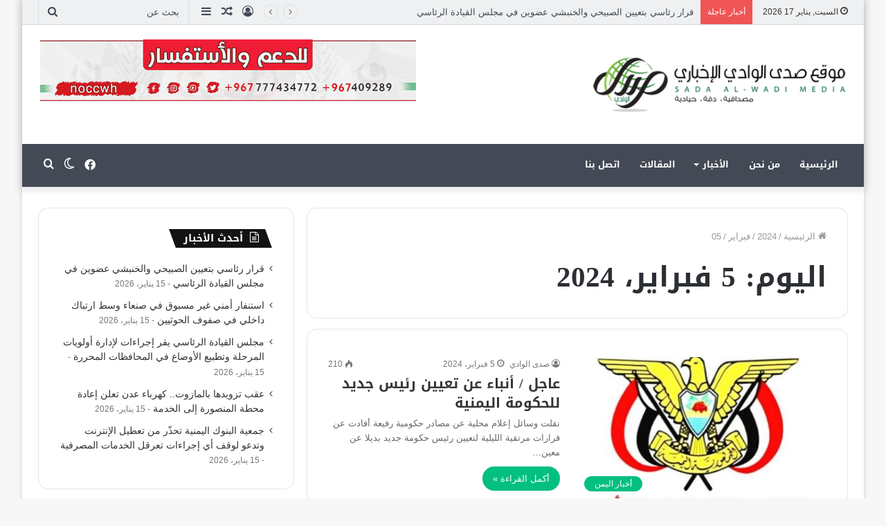

--- FILE ---
content_type: text/html; charset=UTF-8
request_url: https://sadaalwadi.net/?m=20240205
body_size: 19298
content:
<!DOCTYPE html>
<html dir="rtl" lang="ar" class="" data-skin="light">
<head>
	<meta charset="UTF-8" />
	<link rel="profile" href="https://gmpg.org/xfn/11" />
			<script type="text/javascript">try{if("undefined"!=typeof localStorage){var tieSkin=localStorage.getItem("tie-skin"),html=document.getElementsByTagName("html")[0].classList,htmlSkin="light";if(html.contains("dark-skin")&&(htmlSkin="dark"),null!=tieSkin&&tieSkin!=htmlSkin){html.add("tie-skin-inverted");var tieSkinInverted=!0}"dark"==tieSkin?html.add("dark-skin"):"light"==tieSkin&&html.remove("dark-skin")}}catch(t){console.log(t)}</script>
		<title>5 فبراير، 2024 &#8211; موقع صدى الوادي الإخباري</title>
<meta name='robots' content='max-image-preview:large' />
	<style>img:is([sizes="auto" i], [sizes^="auto," i]) { contain-intrinsic-size: 3000px 1500px }</style>
	<link rel='dns-prefetch' href='//fonts.googleapis.com' />
<link rel="alternate" type="application/rss+xml" title="موقع صدى الوادي الإخباري &laquo; الخلاصة" href="https://sadaalwadi.net/?feed=rss2" />
<link rel="alternate" type="application/rss+xml" title="موقع صدى الوادي الإخباري &laquo; خلاصة التعليقات" href="https://sadaalwadi.net/?feed=comments-rss2" />
<script type="text/javascript">
/* <![CDATA[ */
window._wpemojiSettings = {"baseUrl":"https:\/\/s.w.org\/images\/core\/emoji\/15.0.3\/72x72\/","ext":".png","svgUrl":"https:\/\/s.w.org\/images\/core\/emoji\/15.0.3\/svg\/","svgExt":".svg","source":{"concatemoji":"https:\/\/sadaalwadi.net\/wp-includes\/js\/wp-emoji-release.min.js?ver=6.7.4"}};
/*! This file is auto-generated */
!function(i,n){var o,s,e;function c(e){try{var t={supportTests:e,timestamp:(new Date).valueOf()};sessionStorage.setItem(o,JSON.stringify(t))}catch(e){}}function p(e,t,n){e.clearRect(0,0,e.canvas.width,e.canvas.height),e.fillText(t,0,0);var t=new Uint32Array(e.getImageData(0,0,e.canvas.width,e.canvas.height).data),r=(e.clearRect(0,0,e.canvas.width,e.canvas.height),e.fillText(n,0,0),new Uint32Array(e.getImageData(0,0,e.canvas.width,e.canvas.height).data));return t.every(function(e,t){return e===r[t]})}function u(e,t,n){switch(t){case"flag":return n(e,"\ud83c\udff3\ufe0f\u200d\u26a7\ufe0f","\ud83c\udff3\ufe0f\u200b\u26a7\ufe0f")?!1:!n(e,"\ud83c\uddfa\ud83c\uddf3","\ud83c\uddfa\u200b\ud83c\uddf3")&&!n(e,"\ud83c\udff4\udb40\udc67\udb40\udc62\udb40\udc65\udb40\udc6e\udb40\udc67\udb40\udc7f","\ud83c\udff4\u200b\udb40\udc67\u200b\udb40\udc62\u200b\udb40\udc65\u200b\udb40\udc6e\u200b\udb40\udc67\u200b\udb40\udc7f");case"emoji":return!n(e,"\ud83d\udc26\u200d\u2b1b","\ud83d\udc26\u200b\u2b1b")}return!1}function f(e,t,n){var r="undefined"!=typeof WorkerGlobalScope&&self instanceof WorkerGlobalScope?new OffscreenCanvas(300,150):i.createElement("canvas"),a=r.getContext("2d",{willReadFrequently:!0}),o=(a.textBaseline="top",a.font="600 32px Arial",{});return e.forEach(function(e){o[e]=t(a,e,n)}),o}function t(e){var t=i.createElement("script");t.src=e,t.defer=!0,i.head.appendChild(t)}"undefined"!=typeof Promise&&(o="wpEmojiSettingsSupports",s=["flag","emoji"],n.supports={everything:!0,everythingExceptFlag:!0},e=new Promise(function(e){i.addEventListener("DOMContentLoaded",e,{once:!0})}),new Promise(function(t){var n=function(){try{var e=JSON.parse(sessionStorage.getItem(o));if("object"==typeof e&&"number"==typeof e.timestamp&&(new Date).valueOf()<e.timestamp+604800&&"object"==typeof e.supportTests)return e.supportTests}catch(e){}return null}();if(!n){if("undefined"!=typeof Worker&&"undefined"!=typeof OffscreenCanvas&&"undefined"!=typeof URL&&URL.createObjectURL&&"undefined"!=typeof Blob)try{var e="postMessage("+f.toString()+"("+[JSON.stringify(s),u.toString(),p.toString()].join(",")+"));",r=new Blob([e],{type:"text/javascript"}),a=new Worker(URL.createObjectURL(r),{name:"wpTestEmojiSupports"});return void(a.onmessage=function(e){c(n=e.data),a.terminate(),t(n)})}catch(e){}c(n=f(s,u,p))}t(n)}).then(function(e){for(var t in e)n.supports[t]=e[t],n.supports.everything=n.supports.everything&&n.supports[t],"flag"!==t&&(n.supports.everythingExceptFlag=n.supports.everythingExceptFlag&&n.supports[t]);n.supports.everythingExceptFlag=n.supports.everythingExceptFlag&&!n.supports.flag,n.DOMReady=!1,n.readyCallback=function(){n.DOMReady=!0}}).then(function(){return e}).then(function(){var e;n.supports.everything||(n.readyCallback(),(e=n.source||{}).concatemoji?t(e.concatemoji):e.wpemoji&&e.twemoji&&(t(e.twemoji),t(e.wpemoji)))}))}((window,document),window._wpemojiSettings);
/* ]]> */
</script>
<link rel='stylesheet' id='notosanskufiarabic-css' href='//fonts.googleapis.com/earlyaccess/notosanskufiarabic?ver=6.7.4' type='text/css' media='all' />
<link rel='stylesheet' id='notokufiarabic-css' href='//fonts.googleapis.com/earlyaccess/notokufiarabic?ver=6.7.4' type='text/css' media='all' />
<style id='wp-emoji-styles-inline-css' type='text/css'>

	img.wp-smiley, img.emoji {
		display: inline !important;
		border: none !important;
		box-shadow: none !important;
		height: 1em !important;
		width: 1em !important;
		margin: 0 0.07em !important;
		vertical-align: -0.1em !important;
		background: none !important;
		padding: 0 !important;
	}
</style>
<link rel='stylesheet' id='wp-block-library-rtl-css' href='https://sadaalwadi.net/wp-includes/css/dist/block-library/style-rtl.min.css?ver=6.7.4' type='text/css' media='all' />
<style id='wp-block-library-theme-inline-css' type='text/css'>
.wp-block-audio :where(figcaption){color:#555;font-size:13px;text-align:center}.is-dark-theme .wp-block-audio :where(figcaption){color:#ffffffa6}.wp-block-audio{margin:0 0 1em}.wp-block-code{border:1px solid #ccc;border-radius:4px;font-family:Menlo,Consolas,monaco,monospace;padding:.8em 1em}.wp-block-embed :where(figcaption){color:#555;font-size:13px;text-align:center}.is-dark-theme .wp-block-embed :where(figcaption){color:#ffffffa6}.wp-block-embed{margin:0 0 1em}.blocks-gallery-caption{color:#555;font-size:13px;text-align:center}.is-dark-theme .blocks-gallery-caption{color:#ffffffa6}:root :where(.wp-block-image figcaption){color:#555;font-size:13px;text-align:center}.is-dark-theme :root :where(.wp-block-image figcaption){color:#ffffffa6}.wp-block-image{margin:0 0 1em}.wp-block-pullquote{border-bottom:4px solid;border-top:4px solid;color:currentColor;margin-bottom:1.75em}.wp-block-pullquote cite,.wp-block-pullquote footer,.wp-block-pullquote__citation{color:currentColor;font-size:.8125em;font-style:normal;text-transform:uppercase}.wp-block-quote{border-left:.25em solid;margin:0 0 1.75em;padding-left:1em}.wp-block-quote cite,.wp-block-quote footer{color:currentColor;font-size:.8125em;font-style:normal;position:relative}.wp-block-quote:where(.has-text-align-right){border-left:none;border-right:.25em solid;padding-left:0;padding-right:1em}.wp-block-quote:where(.has-text-align-center){border:none;padding-left:0}.wp-block-quote.is-large,.wp-block-quote.is-style-large,.wp-block-quote:where(.is-style-plain){border:none}.wp-block-search .wp-block-search__label{font-weight:700}.wp-block-search__button{border:1px solid #ccc;padding:.375em .625em}:where(.wp-block-group.has-background){padding:1.25em 2.375em}.wp-block-separator.has-css-opacity{opacity:.4}.wp-block-separator{border:none;border-bottom:2px solid;margin-left:auto;margin-right:auto}.wp-block-separator.has-alpha-channel-opacity{opacity:1}.wp-block-separator:not(.is-style-wide):not(.is-style-dots){width:100px}.wp-block-separator.has-background:not(.is-style-dots){border-bottom:none;height:1px}.wp-block-separator.has-background:not(.is-style-wide):not(.is-style-dots){height:2px}.wp-block-table{margin:0 0 1em}.wp-block-table td,.wp-block-table th{word-break:normal}.wp-block-table :where(figcaption){color:#555;font-size:13px;text-align:center}.is-dark-theme .wp-block-table :where(figcaption){color:#ffffffa6}.wp-block-video :where(figcaption){color:#555;font-size:13px;text-align:center}.is-dark-theme .wp-block-video :where(figcaption){color:#ffffffa6}.wp-block-video{margin:0 0 1em}:root :where(.wp-block-template-part.has-background){margin-bottom:0;margin-top:0;padding:1.25em 2.375em}
</style>
<style id='classic-theme-styles-inline-css' type='text/css'>
/*! This file is auto-generated */
.wp-block-button__link{color:#fff;background-color:#32373c;border-radius:9999px;box-shadow:none;text-decoration:none;padding:calc(.667em + 2px) calc(1.333em + 2px);font-size:1.125em}.wp-block-file__button{background:#32373c;color:#fff;text-decoration:none}
</style>
<style id='global-styles-inline-css' type='text/css'>
:root{--wp--preset--aspect-ratio--square: 1;--wp--preset--aspect-ratio--4-3: 4/3;--wp--preset--aspect-ratio--3-4: 3/4;--wp--preset--aspect-ratio--3-2: 3/2;--wp--preset--aspect-ratio--2-3: 2/3;--wp--preset--aspect-ratio--16-9: 16/9;--wp--preset--aspect-ratio--9-16: 9/16;--wp--preset--color--black: #000000;--wp--preset--color--cyan-bluish-gray: #abb8c3;--wp--preset--color--white: #ffffff;--wp--preset--color--pale-pink: #f78da7;--wp--preset--color--vivid-red: #cf2e2e;--wp--preset--color--luminous-vivid-orange: #ff6900;--wp--preset--color--luminous-vivid-amber: #fcb900;--wp--preset--color--light-green-cyan: #7bdcb5;--wp--preset--color--vivid-green-cyan: #00d084;--wp--preset--color--pale-cyan-blue: #8ed1fc;--wp--preset--color--vivid-cyan-blue: #0693e3;--wp--preset--color--vivid-purple: #9b51e0;--wp--preset--gradient--vivid-cyan-blue-to-vivid-purple: linear-gradient(135deg,rgba(6,147,227,1) 0%,rgb(155,81,224) 100%);--wp--preset--gradient--light-green-cyan-to-vivid-green-cyan: linear-gradient(135deg,rgb(122,220,180) 0%,rgb(0,208,130) 100%);--wp--preset--gradient--luminous-vivid-amber-to-luminous-vivid-orange: linear-gradient(135deg,rgba(252,185,0,1) 0%,rgba(255,105,0,1) 100%);--wp--preset--gradient--luminous-vivid-orange-to-vivid-red: linear-gradient(135deg,rgba(255,105,0,1) 0%,rgb(207,46,46) 100%);--wp--preset--gradient--very-light-gray-to-cyan-bluish-gray: linear-gradient(135deg,rgb(238,238,238) 0%,rgb(169,184,195) 100%);--wp--preset--gradient--cool-to-warm-spectrum: linear-gradient(135deg,rgb(74,234,220) 0%,rgb(151,120,209) 20%,rgb(207,42,186) 40%,rgb(238,44,130) 60%,rgb(251,105,98) 80%,rgb(254,248,76) 100%);--wp--preset--gradient--blush-light-purple: linear-gradient(135deg,rgb(255,206,236) 0%,rgb(152,150,240) 100%);--wp--preset--gradient--blush-bordeaux: linear-gradient(135deg,rgb(254,205,165) 0%,rgb(254,45,45) 50%,rgb(107,0,62) 100%);--wp--preset--gradient--luminous-dusk: linear-gradient(135deg,rgb(255,203,112) 0%,rgb(199,81,192) 50%,rgb(65,88,208) 100%);--wp--preset--gradient--pale-ocean: linear-gradient(135deg,rgb(255,245,203) 0%,rgb(182,227,212) 50%,rgb(51,167,181) 100%);--wp--preset--gradient--electric-grass: linear-gradient(135deg,rgb(202,248,128) 0%,rgb(113,206,126) 100%);--wp--preset--gradient--midnight: linear-gradient(135deg,rgb(2,3,129) 0%,rgb(40,116,252) 100%);--wp--preset--font-size--small: 13px;--wp--preset--font-size--medium: 20px;--wp--preset--font-size--large: 36px;--wp--preset--font-size--x-large: 42px;--wp--preset--spacing--20: 0.44rem;--wp--preset--spacing--30: 0.67rem;--wp--preset--spacing--40: 1rem;--wp--preset--spacing--50: 1.5rem;--wp--preset--spacing--60: 2.25rem;--wp--preset--spacing--70: 3.38rem;--wp--preset--spacing--80: 5.06rem;--wp--preset--shadow--natural: 6px 6px 9px rgba(0, 0, 0, 0.2);--wp--preset--shadow--deep: 12px 12px 50px rgba(0, 0, 0, 0.4);--wp--preset--shadow--sharp: 6px 6px 0px rgba(0, 0, 0, 0.2);--wp--preset--shadow--outlined: 6px 6px 0px -3px rgba(255, 255, 255, 1), 6px 6px rgba(0, 0, 0, 1);--wp--preset--shadow--crisp: 6px 6px 0px rgba(0, 0, 0, 1);}:where(.is-layout-flex){gap: 0.5em;}:where(.is-layout-grid){gap: 0.5em;}body .is-layout-flex{display: flex;}.is-layout-flex{flex-wrap: wrap;align-items: center;}.is-layout-flex > :is(*, div){margin: 0;}body .is-layout-grid{display: grid;}.is-layout-grid > :is(*, div){margin: 0;}:where(.wp-block-columns.is-layout-flex){gap: 2em;}:where(.wp-block-columns.is-layout-grid){gap: 2em;}:where(.wp-block-post-template.is-layout-flex){gap: 1.25em;}:where(.wp-block-post-template.is-layout-grid){gap: 1.25em;}.has-black-color{color: var(--wp--preset--color--black) !important;}.has-cyan-bluish-gray-color{color: var(--wp--preset--color--cyan-bluish-gray) !important;}.has-white-color{color: var(--wp--preset--color--white) !important;}.has-pale-pink-color{color: var(--wp--preset--color--pale-pink) !important;}.has-vivid-red-color{color: var(--wp--preset--color--vivid-red) !important;}.has-luminous-vivid-orange-color{color: var(--wp--preset--color--luminous-vivid-orange) !important;}.has-luminous-vivid-amber-color{color: var(--wp--preset--color--luminous-vivid-amber) !important;}.has-light-green-cyan-color{color: var(--wp--preset--color--light-green-cyan) !important;}.has-vivid-green-cyan-color{color: var(--wp--preset--color--vivid-green-cyan) !important;}.has-pale-cyan-blue-color{color: var(--wp--preset--color--pale-cyan-blue) !important;}.has-vivid-cyan-blue-color{color: var(--wp--preset--color--vivid-cyan-blue) !important;}.has-vivid-purple-color{color: var(--wp--preset--color--vivid-purple) !important;}.has-black-background-color{background-color: var(--wp--preset--color--black) !important;}.has-cyan-bluish-gray-background-color{background-color: var(--wp--preset--color--cyan-bluish-gray) !important;}.has-white-background-color{background-color: var(--wp--preset--color--white) !important;}.has-pale-pink-background-color{background-color: var(--wp--preset--color--pale-pink) !important;}.has-vivid-red-background-color{background-color: var(--wp--preset--color--vivid-red) !important;}.has-luminous-vivid-orange-background-color{background-color: var(--wp--preset--color--luminous-vivid-orange) !important;}.has-luminous-vivid-amber-background-color{background-color: var(--wp--preset--color--luminous-vivid-amber) !important;}.has-light-green-cyan-background-color{background-color: var(--wp--preset--color--light-green-cyan) !important;}.has-vivid-green-cyan-background-color{background-color: var(--wp--preset--color--vivid-green-cyan) !important;}.has-pale-cyan-blue-background-color{background-color: var(--wp--preset--color--pale-cyan-blue) !important;}.has-vivid-cyan-blue-background-color{background-color: var(--wp--preset--color--vivid-cyan-blue) !important;}.has-vivid-purple-background-color{background-color: var(--wp--preset--color--vivid-purple) !important;}.has-black-border-color{border-color: var(--wp--preset--color--black) !important;}.has-cyan-bluish-gray-border-color{border-color: var(--wp--preset--color--cyan-bluish-gray) !important;}.has-white-border-color{border-color: var(--wp--preset--color--white) !important;}.has-pale-pink-border-color{border-color: var(--wp--preset--color--pale-pink) !important;}.has-vivid-red-border-color{border-color: var(--wp--preset--color--vivid-red) !important;}.has-luminous-vivid-orange-border-color{border-color: var(--wp--preset--color--luminous-vivid-orange) !important;}.has-luminous-vivid-amber-border-color{border-color: var(--wp--preset--color--luminous-vivid-amber) !important;}.has-light-green-cyan-border-color{border-color: var(--wp--preset--color--light-green-cyan) !important;}.has-vivid-green-cyan-border-color{border-color: var(--wp--preset--color--vivid-green-cyan) !important;}.has-pale-cyan-blue-border-color{border-color: var(--wp--preset--color--pale-cyan-blue) !important;}.has-vivid-cyan-blue-border-color{border-color: var(--wp--preset--color--vivid-cyan-blue) !important;}.has-vivid-purple-border-color{border-color: var(--wp--preset--color--vivid-purple) !important;}.has-vivid-cyan-blue-to-vivid-purple-gradient-background{background: var(--wp--preset--gradient--vivid-cyan-blue-to-vivid-purple) !important;}.has-light-green-cyan-to-vivid-green-cyan-gradient-background{background: var(--wp--preset--gradient--light-green-cyan-to-vivid-green-cyan) !important;}.has-luminous-vivid-amber-to-luminous-vivid-orange-gradient-background{background: var(--wp--preset--gradient--luminous-vivid-amber-to-luminous-vivid-orange) !important;}.has-luminous-vivid-orange-to-vivid-red-gradient-background{background: var(--wp--preset--gradient--luminous-vivid-orange-to-vivid-red) !important;}.has-very-light-gray-to-cyan-bluish-gray-gradient-background{background: var(--wp--preset--gradient--very-light-gray-to-cyan-bluish-gray) !important;}.has-cool-to-warm-spectrum-gradient-background{background: var(--wp--preset--gradient--cool-to-warm-spectrum) !important;}.has-blush-light-purple-gradient-background{background: var(--wp--preset--gradient--blush-light-purple) !important;}.has-blush-bordeaux-gradient-background{background: var(--wp--preset--gradient--blush-bordeaux) !important;}.has-luminous-dusk-gradient-background{background: var(--wp--preset--gradient--luminous-dusk) !important;}.has-pale-ocean-gradient-background{background: var(--wp--preset--gradient--pale-ocean) !important;}.has-electric-grass-gradient-background{background: var(--wp--preset--gradient--electric-grass) !important;}.has-midnight-gradient-background{background: var(--wp--preset--gradient--midnight) !important;}.has-small-font-size{font-size: var(--wp--preset--font-size--small) !important;}.has-medium-font-size{font-size: var(--wp--preset--font-size--medium) !important;}.has-large-font-size{font-size: var(--wp--preset--font-size--large) !important;}.has-x-large-font-size{font-size: var(--wp--preset--font-size--x-large) !important;}
:where(.wp-block-post-template.is-layout-flex){gap: 1.25em;}:where(.wp-block-post-template.is-layout-grid){gap: 1.25em;}
:where(.wp-block-columns.is-layout-flex){gap: 2em;}:where(.wp-block-columns.is-layout-grid){gap: 2em;}
:root :where(.wp-block-pullquote){font-size: 1.5em;line-height: 1.6;}
</style>
<link rel='stylesheet' id='tie-css-base-css' href='https://sadaalwadi.net/wp-content/themes/jannah/assets/css/base.min.css?ver=5.4.10' type='text/css' media='all' />
<link rel='stylesheet' id='tie-css-styles-css' href='https://sadaalwadi.net/wp-content/themes/jannah/assets/css/style.min.css?ver=5.4.10' type='text/css' media='all' />
<link rel='stylesheet' id='tie-css-widgets-css' href='https://sadaalwadi.net/wp-content/themes/jannah/assets/css/widgets.min.css?ver=5.4.10' type='text/css' media='all' />
<link rel='stylesheet' id='tie-css-helpers-css' href='https://sadaalwadi.net/wp-content/themes/jannah/assets/css/helpers.min.css?ver=5.4.10' type='text/css' media='all' />
<link rel='stylesheet' id='tie-fontawesome5-css' href='https://sadaalwadi.net/wp-content/themes/jannah/assets/css/fontawesome.css?ver=5.4.10' type='text/css' media='all' />
<link rel='stylesheet' id='tie-css-ilightbox-css' href='https://sadaalwadi.net/wp-content/themes/jannah/assets/ilightbox/dark-skin/skin.css?ver=5.4.10' type='text/css' media='all' />
<link rel='stylesheet' id='tie-css-shortcodes-css' href='https://sadaalwadi.net/wp-content/themes/jannah/assets/css/plugins/shortcodes.min.css?ver=5.4.10' type='text/css' media='all' />
<style id='tie-css-shortcodes-inline-css' type='text/css'>
body{font-family: Arial,Helvetica,sans-serif;}.logo-text,h1,h2,h3,h4,h5,h6,.the-subtitle{font-family: Noto Sans Kufi Arabic;}#main-nav .main-menu > ul > li > a{font-family: Noto Sans Kufi Arabic;}blockquote p{font-family: Noto Kufi Arabic;}#tie-wrapper .mag-box.big-post-left-box li:not(:first-child) .post-title,#tie-wrapper .mag-box.big-post-top-box li:not(:first-child) .post-title,#tie-wrapper .mag-box.half-box li:not(:first-child) .post-title,#tie-wrapper .mag-box.big-thumb-left-box li:not(:first-child) .post-title,#tie-wrapper .mag-box.scrolling-box .slide .post-title,#tie-wrapper .mag-box.miscellaneous-box li:not(:first-child) .post-title{font-weight: 500;}.brand-title,a:hover,.tie-popup-search-submit,#logo.text-logo a,.theme-header nav .components #search-submit:hover,.theme-header .header-nav .components > li:hover > a,.theme-header .header-nav .components li a:hover,.main-menu ul.cats-vertical li a.is-active,.main-menu ul.cats-vertical li a:hover,.main-nav li.mega-menu .post-meta a:hover,.main-nav li.mega-menu .post-box-title a:hover,.search-in-main-nav.autocomplete-suggestions a:hover,#main-nav .menu ul:not(.cats-horizontal) li:hover > a,#main-nav .menu ul li.current-menu-item:not(.mega-link-column) > a,.top-nav .menu li:hover > a,.top-nav .menu > .tie-current-menu > a,.search-in-top-nav.autocomplete-suggestions .post-title a:hover,div.mag-box .mag-box-options .mag-box-filter-links a.active,.mag-box-filter-links .flexMenu-viewMore:hover > a,.stars-rating-active,body .tabs.tabs .active > a,.video-play-icon,.spinner-circle:after,#go-to-content:hover,.comment-list .comment-author .fn,.commentlist .comment-author .fn,blockquote::before,blockquote cite,blockquote.quote-simple p,.multiple-post-pages a:hover,#story-index li .is-current,.latest-tweets-widget .twitter-icon-wrap span,.wide-slider-nav-wrapper .slide,.wide-next-prev-slider-wrapper .tie-slider-nav li:hover span,.review-final-score h3,#mobile-menu-icon:hover .menu-text,body .entry a,.dark-skin body .entry a,.entry .post-bottom-meta a:hover,.comment-list .comment-content a,q a,blockquote a,.widget.tie-weather-widget .icon-basecloud-bg:after,.site-footer a:hover,.site-footer .stars-rating-active,.site-footer .twitter-icon-wrap span,.site-info a:hover{color: #00bf80;}#instagram-link a:hover{color: #00bf80 !important;border-color: #00bf80 !important;}#theme-header #main-nav .spinner-circle:after{color: #00bf80;}[type='submit'],.button,.generic-button a,.generic-button button,.theme-header .header-nav .comp-sub-menu a.button.guest-btn:hover,.theme-header .header-nav .comp-sub-menu a.checkout-button,nav.main-nav .menu > li.tie-current-menu > a,nav.main-nav .menu > li:hover > a,.main-menu .mega-links-head:after,.main-nav .mega-menu.mega-cat .cats-horizontal li a.is-active,#mobile-menu-icon:hover .nav-icon,#mobile-menu-icon:hover .nav-icon:before,#mobile-menu-icon:hover .nav-icon:after,.search-in-main-nav.autocomplete-suggestions a.button,.search-in-top-nav.autocomplete-suggestions a.button,.spinner > div,.post-cat,.pages-numbers li.current span,.multiple-post-pages > span,#tie-wrapper .mejs-container .mejs-controls,.mag-box-filter-links a:hover,.slider-arrow-nav a:not(.pagination-disabled):hover,.comment-list .reply a:hover,.commentlist .reply a:hover,#reading-position-indicator,#story-index-icon,.videos-block .playlist-title,.review-percentage .review-item span span,.tie-slick-dots li.slick-active button,.tie-slick-dots li button:hover,.digital-rating-static,.timeline-widget li a:hover .date:before,#wp-calendar #today,.posts-list-counter li.widget-post-list:before,.cat-counter a + span,.tie-slider-nav li span:hover,.fullwidth-area .widget_tag_cloud .tagcloud a:hover,.magazine2:not(.block-head-4) .dark-widgetized-area ul.tabs a:hover,.magazine2:not(.block-head-4) .dark-widgetized-area ul.tabs .active a,.magazine1 .dark-widgetized-area ul.tabs a:hover,.magazine1 .dark-widgetized-area ul.tabs .active a,.block-head-4.magazine2 .dark-widgetized-area .tabs.tabs .active a,.block-head-4.magazine2 .dark-widgetized-area .tabs > .active a:before,.block-head-4.magazine2 .dark-widgetized-area .tabs > .active a:after,.demo_store,.demo #logo:after,.demo #sticky-logo:after,.widget.tie-weather-widget,span.video-close-btn:hover,#go-to-top,.latest-tweets-widget .slider-links .button:not(:hover){background-color: #00bf80;color: #FFFFFF;}.tie-weather-widget .widget-title .the-subtitle,.block-head-4.magazine2 #footer .tabs .active a:hover{color: #FFFFFF;}pre,code,.pages-numbers li.current span,.theme-header .header-nav .comp-sub-menu a.button.guest-btn:hover,.multiple-post-pages > span,.post-content-slideshow .tie-slider-nav li span:hover,#tie-body .tie-slider-nav li > span:hover,.slider-arrow-nav a:not(.pagination-disabled):hover,.main-nav .mega-menu.mega-cat .cats-horizontal li a.is-active,.main-nav .mega-menu.mega-cat .cats-horizontal li a:hover,.main-menu .menu > li > .menu-sub-content{border-color: #00bf80;}.main-menu .menu > li.tie-current-menu{border-bottom-color: #00bf80;}.top-nav .menu li.tie-current-menu > a:before,.top-nav .menu li.menu-item-has-children:hover > a:before{border-top-color: #00bf80;}.main-nav .main-menu .menu > li.tie-current-menu > a:before,.main-nav .main-menu .menu > li:hover > a:before{border-top-color: #FFFFFF;}header.main-nav-light .main-nav .menu-item-has-children li:hover > a:before,header.main-nav-light .main-nav .mega-menu li:hover > a:before{border-left-color: #00bf80;}.rtl header.main-nav-light .main-nav .menu-item-has-children li:hover > a:before,.rtl header.main-nav-light .main-nav .mega-menu li:hover > a:before{border-right-color: #00bf80;border-left-color: transparent;}.top-nav ul.menu li .menu-item-has-children:hover > a:before{border-top-color: transparent;border-left-color: #00bf80;}.rtl .top-nav ul.menu li .menu-item-has-children:hover > a:before{border-left-color: transparent;border-right-color: #00bf80;}::-moz-selection{background-color: #00bf80;color: #FFFFFF;}::selection{background-color: #00bf80;color: #FFFFFF;}circle.circle_bar{stroke: #00bf80;}#reading-position-indicator{box-shadow: 0 0 10px rgba( 0,191,128,0.7);}#logo.text-logo a:hover,body .entry a:hover,.dark-skin body .entry a:hover,.comment-list .comment-content a:hover,.block-head-4.magazine2 .site-footer .tabs li a:hover,q a:hover,blockquote a:hover{color: #008d4e;}.button:hover,input[type='submit']:hover,.generic-button a:hover,.generic-button button:hover,a.post-cat:hover,.site-footer .button:hover,.site-footer [type='submit']:hover,.search-in-main-nav.autocomplete-suggestions a.button:hover,.search-in-top-nav.autocomplete-suggestions a.button:hover,.theme-header .header-nav .comp-sub-menu a.checkout-button:hover{background-color: #008d4e;color: #FFFFFF;}.theme-header .header-nav .comp-sub-menu a.checkout-button:not(:hover),body .entry a.button{color: #FFFFFF;}#story-index.is-compact .story-index-content{background-color: #00bf80;}#story-index.is-compact .story-index-content a,#story-index.is-compact .story-index-content .is-current{color: #FFFFFF;}#tie-body .has-block-head-4,#tie-body .mag-box-title h3,#tie-body .comment-reply-title,#tie-body .related.products > h2,#tie-body .up-sells > h2,#tie-body .cross-sells > h2,#tie-body .cart_totals > h2,#tie-body .bbp-form legend,#tie-body .mag-box-title h3 a,#tie-body .section-title-default a,#tie-body #cancel-comment-reply-link {color: #FFFFFF;}#tie-body .has-block-head-4:before,#tie-body .mag-box-title h3:before,#tie-body .comment-reply-title:before,#tie-body .related.products > h2:before,#tie-body .up-sells > h2:before,#tie-body .cross-sells > h2:before,#tie-body .cart_totals > h2:before,#tie-body .bbp-form legend:before {background-color: #00bf80;}#tie-body .block-more-button{color: #00bf80;}#tie-body .block-more-button:hover{color: #008d4e;}.brand-title,a:hover,.tie-popup-search-submit,#logo.text-logo a,.theme-header nav .components #search-submit:hover,.theme-header .header-nav .components > li:hover > a,.theme-header .header-nav .components li a:hover,.main-menu ul.cats-vertical li a.is-active,.main-menu ul.cats-vertical li a:hover,.main-nav li.mega-menu .post-meta a:hover,.main-nav li.mega-menu .post-box-title a:hover,.search-in-main-nav.autocomplete-suggestions a:hover,#main-nav .menu ul:not(.cats-horizontal) li:hover > a,#main-nav .menu ul li.current-menu-item:not(.mega-link-column) > a,.top-nav .menu li:hover > a,.top-nav .menu > .tie-current-menu > a,.search-in-top-nav.autocomplete-suggestions .post-title a:hover,div.mag-box .mag-box-options .mag-box-filter-links a.active,.mag-box-filter-links .flexMenu-viewMore:hover > a,.stars-rating-active,body .tabs.tabs .active > a,.video-play-icon,.spinner-circle:after,#go-to-content:hover,.comment-list .comment-author .fn,.commentlist .comment-author .fn,blockquote::before,blockquote cite,blockquote.quote-simple p,.multiple-post-pages a:hover,#story-index li .is-current,.latest-tweets-widget .twitter-icon-wrap span,.wide-slider-nav-wrapper .slide,.wide-next-prev-slider-wrapper .tie-slider-nav li:hover span,.review-final-score h3,#mobile-menu-icon:hover .menu-text,body .entry a,.dark-skin body .entry a,.entry .post-bottom-meta a:hover,.comment-list .comment-content a,q a,blockquote a,.widget.tie-weather-widget .icon-basecloud-bg:after,.site-footer a:hover,.site-footer .stars-rating-active,.site-footer .twitter-icon-wrap span,.site-info a:hover{color: #00bf80;}#instagram-link a:hover{color: #00bf80 !important;border-color: #00bf80 !important;}#theme-header #main-nav .spinner-circle:after{color: #00bf80;}[type='submit'],.button,.generic-button a,.generic-button button,.theme-header .header-nav .comp-sub-menu a.button.guest-btn:hover,.theme-header .header-nav .comp-sub-menu a.checkout-button,nav.main-nav .menu > li.tie-current-menu > a,nav.main-nav .menu > li:hover > a,.main-menu .mega-links-head:after,.main-nav .mega-menu.mega-cat .cats-horizontal li a.is-active,#mobile-menu-icon:hover .nav-icon,#mobile-menu-icon:hover .nav-icon:before,#mobile-menu-icon:hover .nav-icon:after,.search-in-main-nav.autocomplete-suggestions a.button,.search-in-top-nav.autocomplete-suggestions a.button,.spinner > div,.post-cat,.pages-numbers li.current span,.multiple-post-pages > span,#tie-wrapper .mejs-container .mejs-controls,.mag-box-filter-links a:hover,.slider-arrow-nav a:not(.pagination-disabled):hover,.comment-list .reply a:hover,.commentlist .reply a:hover,#reading-position-indicator,#story-index-icon,.videos-block .playlist-title,.review-percentage .review-item span span,.tie-slick-dots li.slick-active button,.tie-slick-dots li button:hover,.digital-rating-static,.timeline-widget li a:hover .date:before,#wp-calendar #today,.posts-list-counter li.widget-post-list:before,.cat-counter a + span,.tie-slider-nav li span:hover,.fullwidth-area .widget_tag_cloud .tagcloud a:hover,.magazine2:not(.block-head-4) .dark-widgetized-area ul.tabs a:hover,.magazine2:not(.block-head-4) .dark-widgetized-area ul.tabs .active a,.magazine1 .dark-widgetized-area ul.tabs a:hover,.magazine1 .dark-widgetized-area ul.tabs .active a,.block-head-4.magazine2 .dark-widgetized-area .tabs.tabs .active a,.block-head-4.magazine2 .dark-widgetized-area .tabs > .active a:before,.block-head-4.magazine2 .dark-widgetized-area .tabs > .active a:after,.demo_store,.demo #logo:after,.demo #sticky-logo:after,.widget.tie-weather-widget,span.video-close-btn:hover,#go-to-top,.latest-tweets-widget .slider-links .button:not(:hover){background-color: #00bf80;color: #FFFFFF;}.tie-weather-widget .widget-title .the-subtitle,.block-head-4.magazine2 #footer .tabs .active a:hover{color: #FFFFFF;}pre,code,.pages-numbers li.current span,.theme-header .header-nav .comp-sub-menu a.button.guest-btn:hover,.multiple-post-pages > span,.post-content-slideshow .tie-slider-nav li span:hover,#tie-body .tie-slider-nav li > span:hover,.slider-arrow-nav a:not(.pagination-disabled):hover,.main-nav .mega-menu.mega-cat .cats-horizontal li a.is-active,.main-nav .mega-menu.mega-cat .cats-horizontal li a:hover,.main-menu .menu > li > .menu-sub-content{border-color: #00bf80;}.main-menu .menu > li.tie-current-menu{border-bottom-color: #00bf80;}.top-nav .menu li.tie-current-menu > a:before,.top-nav .menu li.menu-item-has-children:hover > a:before{border-top-color: #00bf80;}.main-nav .main-menu .menu > li.tie-current-menu > a:before,.main-nav .main-menu .menu > li:hover > a:before{border-top-color: #FFFFFF;}header.main-nav-light .main-nav .menu-item-has-children li:hover > a:before,header.main-nav-light .main-nav .mega-menu li:hover > a:before{border-left-color: #00bf80;}.rtl header.main-nav-light .main-nav .menu-item-has-children li:hover > a:before,.rtl header.main-nav-light .main-nav .mega-menu li:hover > a:before{border-right-color: #00bf80;border-left-color: transparent;}.top-nav ul.menu li .menu-item-has-children:hover > a:before{border-top-color: transparent;border-left-color: #00bf80;}.rtl .top-nav ul.menu li .menu-item-has-children:hover > a:before{border-left-color: transparent;border-right-color: #00bf80;}::-moz-selection{background-color: #00bf80;color: #FFFFFF;}::selection{background-color: #00bf80;color: #FFFFFF;}circle.circle_bar{stroke: #00bf80;}#reading-position-indicator{box-shadow: 0 0 10px rgba( 0,191,128,0.7);}#logo.text-logo a:hover,body .entry a:hover,.dark-skin body .entry a:hover,.comment-list .comment-content a:hover,.block-head-4.magazine2 .site-footer .tabs li a:hover,q a:hover,blockquote a:hover{color: #008d4e;}.button:hover,input[type='submit']:hover,.generic-button a:hover,.generic-button button:hover,a.post-cat:hover,.site-footer .button:hover,.site-footer [type='submit']:hover,.search-in-main-nav.autocomplete-suggestions a.button:hover,.search-in-top-nav.autocomplete-suggestions a.button:hover,.theme-header .header-nav .comp-sub-menu a.checkout-button:hover{background-color: #008d4e;color: #FFFFFF;}.theme-header .header-nav .comp-sub-menu a.checkout-button:not(:hover),body .entry a.button{color: #FFFFFF;}#story-index.is-compact .story-index-content{background-color: #00bf80;}#story-index.is-compact .story-index-content a,#story-index.is-compact .story-index-content .is-current{color: #FFFFFF;}#tie-body .has-block-head-4,#tie-body .mag-box-title h3,#tie-body .comment-reply-title,#tie-body .related.products > h2,#tie-body .up-sells > h2,#tie-body .cross-sells > h2,#tie-body .cart_totals > h2,#tie-body .bbp-form legend,#tie-body .mag-box-title h3 a,#tie-body .section-title-default a,#tie-body #cancel-comment-reply-link {color: #FFFFFF;}#tie-body .has-block-head-4:before,#tie-body .mag-box-title h3:before,#tie-body .comment-reply-title:before,#tie-body .related.products > h2:before,#tie-body .up-sells > h2:before,#tie-body .cross-sells > h2:before,#tie-body .cart_totals > h2:before,#tie-body .bbp-form legend:before {background-color: #00bf80;}#tie-body .block-more-button{color: #00bf80;}#tie-body .block-more-button:hover{color: #008d4e;}#top-nav,#top-nav .sub-menu,#top-nav .comp-sub-menu,#top-nav .ticker-content,#top-nav .ticker-swipe,.top-nav-boxed #top-nav .topbar-wrapper,.search-in-top-nav.autocomplete-suggestions,#top-nav .guest-btn:not(:hover){background-color : #eff0f1;}#top-nav *,.search-in-top-nav.autocomplete-suggestions{border-color: rgba( 0,0,0,0.08);}#top-nav .icon-basecloud-bg:after{color: #eff0f1;}#top-nav a:not(:hover),#top-nav input,#top-nav #search-submit,#top-nav .fa-spinner,#top-nav .dropdown-social-icons li a span,#top-nav .components > li .social-link:not(:hover) span,.search-in-top-nav.autocomplete-suggestions a{color: #434955;}#top-nav .menu-item-has-children > a:before{border-top-color: #434955;}#top-nav li .menu-item-has-children > a:before{border-top-color: transparent;border-left-color: #434955;}.rtl #top-nav .menu li .menu-item-has-children > a:before{border-left-color: transparent;border-right-color: #434955;}#top-nav input::-moz-placeholder{color: #434955;}#top-nav input:-moz-placeholder{color: #434955;}#top-nav input:-ms-input-placeholder{color: #434955;}#top-nav input::-webkit-input-placeholder{color: #434955;}#top-nav .comp-sub-menu .button:hover,#top-nav .checkout-button,.search-in-top-nav.autocomplete-suggestions .button{background-color: #00bf80;}#top-nav a:hover,#top-nav .menu li:hover > a,#top-nav .menu > .tie-current-menu > a,#top-nav .components > li:hover > a,#top-nav .components #search-submit:hover,.search-in-top-nav.autocomplete-suggestions .post-title a:hover{color: #00bf80;}#top-nav .comp-sub-menu .button:hover{border-color: #00bf80;}#top-nav .tie-current-menu > a:before,#top-nav .menu .menu-item-has-children:hover > a:before{border-top-color: #00bf80;}#top-nav .menu li .menu-item-has-children:hover > a:before{border-top-color: transparent;border-left-color: #00bf80;}.rtl #top-nav .menu li .menu-item-has-children:hover > a:before{border-left-color: transparent;border-right-color: #00bf80;}#top-nav .comp-sub-menu .button:hover,#top-nav .comp-sub-menu .checkout-button,.search-in-top-nav.autocomplete-suggestions .button{color: #FFFFFF;}#top-nav .comp-sub-menu .checkout-button:hover,.search-in-top-nav.autocomplete-suggestions .button:hover{background-color: #00a162;}#top-nav,#top-nav .comp-sub-menu,#top-nav .tie-weather-widget{color: #333333;}.search-in-top-nav.autocomplete-suggestions .post-meta,.search-in-top-nav.autocomplete-suggestions .post-meta a:not(:hover){color: rgba( 51,51,51,0.7 );}#top-nav .weather-icon .icon-cloud,#top-nav .weather-icon .icon-basecloud-bg,#top-nav .weather-icon .icon-cloud-behind{color: #333333 !important;}#main-nav,#main-nav .menu-sub-content,#main-nav .comp-sub-menu,#main-nav .guest-btn:not(:hover),#main-nav ul.cats-vertical li a.is-active,#main-nav ul.cats-vertical li a:hover.search-in-main-nav.autocomplete-suggestions{background-color: #434955;}#main-nav{border-width: 0;}#theme-header #main-nav:not(.fixed-nav){bottom: 0;}#main-nav .icon-basecloud-bg:after{color: #434955;}#main-nav *,.search-in-main-nav.autocomplete-suggestions{border-color: rgba(255,255,255,0.07);}.main-nav-boxed #main-nav .main-menu-wrapper{border-width: 0;}#main-nav .menu li.menu-item-has-children > a:before,#main-nav .main-menu .mega-menu > a:before{border-top-color: #ffffff;}#main-nav .menu li .menu-item-has-children > a:before,#main-nav .mega-menu .menu-item-has-children > a:before{border-top-color: transparent;border-left-color: #ffffff;}.rtl #main-nav .menu li .menu-item-has-children > a:before,.rtl #main-nav .mega-menu .menu-item-has-children > a:before{border-left-color: transparent;border-right-color: #ffffff;}#main-nav a:not(:hover),#main-nav a.social-link:not(:hover) span,#main-nav .dropdown-social-icons li a span,.search-in-main-nav.autocomplete-suggestions a{color: #ffffff;}#main-nav .comp-sub-menu .button:hover,#main-nav .menu > li.tie-current-menu,#main-nav .menu > li > .menu-sub-content,#main-nav .cats-horizontal a.is-active,#main-nav .cats-horizontal a:hover{border-color: #00bf80;}#main-nav .menu > li.tie-current-menu > a,#main-nav .menu > li:hover > a,#main-nav .mega-links-head:after,#main-nav .comp-sub-menu .button:hover,#main-nav .comp-sub-menu .checkout-button,#main-nav .cats-horizontal a.is-active,#main-nav .cats-horizontal a:hover,.search-in-main-nav.autocomplete-suggestions .button,#main-nav .spinner > div{background-color: #00bf80;}#main-nav .menu ul li:hover > a,#main-nav .menu ul li.current-menu-item:not(.mega-link-column) > a,#main-nav .components a:hover,#main-nav .components > li:hover > a,#main-nav #search-submit:hover,#main-nav .cats-vertical a.is-active,#main-nav .cats-vertical a:hover,#main-nav .mega-menu .post-meta a:hover,#main-nav .mega-menu .post-box-title a:hover,.search-in-main-nav.autocomplete-suggestions a:hover,#main-nav .spinner-circle:after{color: #00bf80;}#main-nav .menu > li.tie-current-menu > a,#main-nav .menu > li:hover > a,#main-nav .components .button:hover,#main-nav .comp-sub-menu .checkout-button,.theme-header #main-nav .mega-menu .cats-horizontal a.is-active,.theme-header #main-nav .mega-menu .cats-horizontal a:hover,.search-in-main-nav.autocomplete-suggestions a.button{color: #FFFFFF;}#main-nav .menu > li.tie-current-menu > a:before,#main-nav .menu > li:hover > a:before{border-top-color: #FFFFFF;}.main-nav-light #main-nav .menu-item-has-children li:hover > a:before,.main-nav-light #main-nav .mega-menu li:hover > a:before{border-left-color: #00bf80;}.rtl .main-nav-light #main-nav .menu-item-has-children li:hover > a:before,.rtl .main-nav-light #main-nav .mega-menu li:hover > a:before{border-right-color: #00bf80;border-left-color: transparent;}.search-in-main-nav.autocomplete-suggestions .button:hover,#main-nav .comp-sub-menu .checkout-button:hover{background-color: #00a162;}#main-nav,#main-nav input,#main-nav #search-submit,#main-nav .fa-spinner,#main-nav .comp-sub-menu,#main-nav .tie-weather-widget{color: #ffffff;}#main-nav input::-moz-placeholder{color: #ffffff;}#main-nav input:-moz-placeholder{color: #ffffff;}#main-nav input:-ms-input-placeholder{color: #ffffff;}#main-nav input::-webkit-input-placeholder{color: #ffffff;}#main-nav .mega-menu .post-meta,#main-nav .mega-menu .post-meta a,.search-in-main-nav.autocomplete-suggestions .post-meta{color: rgba(255,255,255,0.6);}#main-nav .weather-icon .icon-cloud,#main-nav .weather-icon .icon-basecloud-bg,#main-nav .weather-icon .icon-cloud-behind{color: #ffffff !important;}#footer{background-color: #434955;}#site-info{background-color: #363a42;}#footer .posts-list-counter .posts-list-items li.widget-post-list:before{border-color: #434955;}#footer .timeline-widget a .date:before{border-color: rgba(67,73,85,0.8);}#footer .footer-boxed-widget-area,#footer textarea,#footer input:not([type=submit]),#footer select,#footer code,#footer kbd,#footer pre,#footer samp,#footer .show-more-button,#footer .slider-links .tie-slider-nav span,#footer #wp-calendar,#footer #wp-calendar tbody td,#footer #wp-calendar thead th,#footer .widget.buddypress .item-options a{border-color: rgba(255,255,255,0.1);}#footer .social-statistics-widget .white-bg li.social-icons-item a,#footer .widget_tag_cloud .tagcloud a,#footer .latest-tweets-widget .slider-links .tie-slider-nav span,#footer .widget_layered_nav_filters a{border-color: rgba(255,255,255,0.1);}#footer .social-statistics-widget .white-bg li:before{background: rgba(255,255,255,0.1);}.site-footer #wp-calendar tbody td{background: rgba(255,255,255,0.02);}#footer .white-bg .social-icons-item a span.followers span,#footer .circle-three-cols .social-icons-item a .followers-num,#footer .circle-three-cols .social-icons-item a .followers-name{color: rgba(255,255,255,0.8);}#footer .timeline-widget ul:before,#footer .timeline-widget a:not(:hover) .date:before{background-color: #252b37;}#footer .widget-title,#footer .widget-title a:not(:hover){color: #00bf80;}#footer,#footer textarea,#footer input:not([type='submit']),#footer select,#footer #wp-calendar tbody,#footer .tie-slider-nav li span:not(:hover),#footer .widget_categories li a:before,#footer .widget_product_categories li a:before,#footer .widget_layered_nav li a:before,#footer .widget_archive li a:before,#footer .widget_nav_menu li a:before,#footer .widget_meta li a:before,#footer .widget_pages li a:before,#footer .widget_recent_entries li a:before,#footer .widget_display_forums li a:before,#footer .widget_display_views li a:before,#footer .widget_rss li a:before,#footer .widget_display_stats dt:before,#footer .subscribe-widget-content h3,#footer .about-author .social-icons a:not(:hover) span{color: #bbbbbb;}#footer post-widget-body .meta-item,#footer .post-meta,#footer .stream-title,#footer.dark-skin .timeline-widget .date,#footer .wp-caption .wp-caption-text,#footer .rss-date{color: rgba(187,187,187,0.7);}#footer input::-moz-placeholder{color: #bbbbbb;}#footer input:-moz-placeholder{color: #bbbbbb;}#footer input:-ms-input-placeholder{color: #bbbbbb;}#footer input::-webkit-input-placeholder{color: #bbbbbb;}body a.go-to-top-button,body .more-link,body .button,body [type='submit'],body .generic-button a,body .generic-button button,body textarea,body input:not([type='checkbox']):not([type='radio']),body .mag-box .breaking,body .social-icons-widget .social-icons-item .social-link,body .widget_product_tag_cloud a,body .widget_tag_cloud a,body .post-tags a,body .widget_layered_nav_filters a,body .post-bottom-meta-title,body .post-bottom-meta a,body .post-cat,body .more-link,body .show-more-button,body #instagram-link.is-expanded .follow-button,body .cat-counter a + span,body .mag-box-options .slider-arrow-nav a,body .main-menu .cats-horizontal li a,body #instagram-link.is-compact,body .pages-numbers a,body .pages-nav-item,body .bp-pagination-links .page-numbers,body .fullwidth-area .widget_tag_cloud .tagcloud a,body .header-layout-1 #main-nav .components #search-input,body ul.breaking-news-nav li.jnt-prev,body ul.breaking-news-nav li.jnt-next{border-radius: 35px;}body .mag-box ul.breaking-news-nav li{border: 0 !important;}body #instagram-link.is-compact{padding-right: 40px;padding-left: 40px;}body .post-bottom-meta-title,body .post-bottom-meta a,body .post-cat,body .more-link{padding-right: 15px;padding-left: 15px;}body #masonry-grid .container-wrapper .post-thumb img{border-radius: 0px;}body .video-thumbnail,body .review-item,body .review-summary,body .user-rate-wrap,body textarea,body input,body select{border-radius: 5px;}body .post-content-slideshow,body #tie-read-next,body .prev-next-post-nav .post-thumb,body .post-thumb img,body .container-wrapper,body .tie-popup-container .container-wrapper,body .widget,body .grid-slider-wrapper .grid-item,body .slider-vertical-navigation .slide,body .boxed-slider:not(.grid-slider-wrapper) .slide,body .buddypress-wrap .activity-list .load-more a,body .buddypress-wrap .activity-list .load-newest a,body .woocommerce .products .product .product-img img,body .woocommerce .products .product .product-img,body .woocommerce .woocommerce-tabs,body .woocommerce div.product .related.products,body .woocommerce div.product .up-sells.products,body .woocommerce .cart_totals,.woocommerce .cross-sells,body .big-thumb-left-box-inner,body .miscellaneous-box .posts-items li:first-child,body .single-big-img,body .masonry-with-spaces .container-wrapper .slide,body .news-gallery-items li .post-thumb,body .scroll-2-box .slide,.magazine1.archive:not(.bbpress) .entry-header-outer,.magazine1.search .entry-header-outer,.magazine1.archive:not(.bbpress) .mag-box .container-wrapper,.magazine1.search .mag-box .container-wrapper,body.magazine1 .entry-header-outer + .mag-box,body .digital-rating-static,body .entry q,body .entry blockquote,body #instagram-link.is-expanded,body.single-post .featured-area,body.post-layout-8 #content,body .footer-boxed-widget-area,body .tie-video-main-slider,body .post-thumb-overlay,body .widget_media_image img,body .stream-item-mag img,body .media-page-layout .post-element{border-radius: 15px;}@media (max-width: 767px) {.tie-video-main-slider iframe{border-top-right-radius: 15px;border-top-left-radius: 15px;}}.magazine1.archive:not(.bbpress) .mag-box .container-wrapper,.magazine1.search .mag-box .container-wrapper{margin-top: 15px;border-top-width: 1px;}body .section-wrapper:not(.container-full) .wide-slider-wrapper .slider-main-container,body .section-wrapper:not(.container-full) .wide-slider-three-slids-wrapper{border-radius: 15px;overflow: hidden;}body .wide-slider-nav-wrapper,body .share-buttons-bottom,body .first-post-gradient li:first-child .post-thumb:after,body .scroll-2-box .post-thumb:after{border-bottom-left-radius: 15px;border-bottom-right-radius: 15px;}body .main-menu .menu-sub-content,body .comp-sub-menu{border-bottom-left-radius: 10px;border-bottom-right-radius: 10px;}body.single-post .featured-area{overflow: hidden;}body #check-also-box.check-also-left{border-top-right-radius: 15px;border-bottom-right-radius: 15px;}body #check-also-box.check-also-right{border-top-left-radius: 15px;border-bottom-left-radius: 15px;}body .mag-box .breaking-news-nav li:last-child{border-top-right-radius: 35px;border-bottom-right-radius: 35px;}body .mag-box .breaking-title:before{border-top-right-radius: 35px;border-bottom-right-radius: 35px;}body .tabs li:last-child a,body .full-overlay-title li:not(.no-post-thumb) .block-title-overlay{border-top-left-radius: 15px;}body .center-overlay-title li:not(.no-post-thumb) .block-title-overlay,body .tabs li:first-child a{border-top-right-radius: 15px;}
</style>
<script type="text/javascript" src="https://sadaalwadi.net/wp-includes/js/jquery/jquery.min.js?ver=3.7.1" id="jquery-core-js"></script>
<script type="text/javascript" src="https://sadaalwadi.net/wp-includes/js/jquery/jquery-migrate.min.js?ver=3.4.1" id="jquery-migrate-js"></script>
<link rel="https://api.w.org/" href="https://sadaalwadi.net/index.php?rest_route=/" /><link rel="EditURI" type="application/rsd+xml" title="RSD" href="https://sadaalwadi.net/xmlrpc.php?rsd" />
<link rel="stylesheet" href="https://sadaalwadi.net/wp-content/themes/jannah/rtl.css" type="text/css" media="screen" /><meta name="generator" content="WordPress 6.7.4" />
 <meta name="description" content="sadaalwadi" /><meta http-equiv="X-UA-Compatible" content="IE=edge">
<meta name="theme-color" content="#00bf80" /><meta name="viewport" content="width=device-width, initial-scale=1.0" /></head>

<body data-rsssl=1 id="tie-body" class="rtl archive date boxed-layout wrapper-has-shadow block-head-4 block-head-5 magazine3 magazine1 is-thumb-overlay-disabled is-desktop is-header-layout-3 has-header-ad sidebar-left has-sidebar">



<div class="background-overlay">

	<div id="tie-container" class="site tie-container">

		
		<div id="tie-wrapper">

			
<header id="theme-header" class="theme-header header-layout-3 main-nav-dark main-nav-default-dark main-nav-below has-stream-item top-nav-active top-nav-dark top-nav-default-dark top-nav-above has-shadow has-normal-width-logo mobile-header-default">
	
<nav id="top-nav" data-skin="search-in-top-nav" class="has-date-breaking-components top-nav header-nav has-breaking-news live-search-parent" aria-label="الشريط العلوي">
	<div class="container">
		<div class="topbar-wrapper">

			
					<div class="topbar-today-date tie-icon">
						السبت, يناير 17 2026					</div>
					
			<div class="tie-alignleft">
				
<div class="breaking controls-is-active">

	<span class="breaking-title">
		<span class="tie-icon-bolt breaking-icon" aria-hidden="true"></span>
		<span class="breaking-title-text">أخبار عاجلة</span>
	</span>

	<ul id="breaking-news-in-header" class="breaking-news" data-type="reveal" data-arrows="true">

		
							<li class="news-item">
								<a href="https://sadaalwadi.net/?p=118476">قرار رئاسي بتعيين الصبيحي والخنبشي عضوين في مجلس القيادة الرئاسي</a>
							</li>

							
							<li class="news-item">
								<a href="https://sadaalwadi.net/?p=118473">استنفار أمني غير مسبوق في صنعاء وسط ارتباك داخلي في صفوف الحوثيين</a>
							</li>

							
							<li class="news-item">
								<a href="https://sadaalwadi.net/?p=118470">مجلس القيادة الرئاسي يقر إجراءات لإدارة أولويات المرحلة وتطبيع الأوضاع في المحافظات المحررة</a>
							</li>

							
							<li class="news-item">
								<a href="https://sadaalwadi.net/?p=118467">عقب تزويدها بالمازوت.. كهرباء عدن تعلن إعادة محطة المنصورة إلى الخدمة</a>
							</li>

							
							<li class="news-item">
								<a href="https://sadaalwadi.net/?p=118464">جمعية البنوك اليمنية تحذّر من تعطيل الإنترنت وتدعو لوقف أي إجراءات تعرقل الخدمات المصرفية</a>
							</li>

							
							<li class="news-item">
								<a href="https://sadaalwadi.net/?p=118461">قرار رئاسي بإسقاط عضوية فرج سالمين البحسني من مجلس القيادة الرئاسي</a>
							</li>

							
							<li class="news-item">
								<a href="https://sadaalwadi.net/?p=118457">الشركة اليمنية للغاز تسيّر 406 مقطورة إلى عدن والمحافظات المحررة لإنهاء أزمة التموين</a>
							</li>

							
							<li class="news-item">
								<a href="https://sadaalwadi.net/?p=118454">بن بريك: فرض أي جبايات خارج إطار القانون جريمة مكتملة وستُواجَه بإجراءات صارمة</a>
							</li>

							
							<li class="news-item">
								<a href="https://sadaalwadi.net/?p=118451">قوات درع الوطن بالمهرة تضبط أسلحة وذخائر في قشن ونقطة الدمخ بالمسيلة</a>
							</li>

							
							<li class="news-item">
								<a href="https://sadaalwadi.net/?p=118448">رئيس محكمة استئناف حضرموت يؤكد سلامة ملفات القضايا واستئناف العمل بالمحاكم</a>
							</li>

							
	</ul>
</div><!-- #breaking /-->
			</div><!-- .tie-alignleft /-->

			<div class="tie-alignright">
				<ul class="components">		<li class="search-bar menu-item custom-menu-link" aria-label="بحث">
			<form method="get" id="search" action="https://sadaalwadi.net/">
				<input id="search-input" class="is-ajax-search"  inputmode="search" type="text" name="s" title="بحث عن" placeholder="بحث عن" />
				<button id="search-submit" type="submit">
					<span class="tie-icon-search tie-search-icon" aria-hidden="true"></span>
					<span class="screen-reader-text">بحث عن</span>
				</button>
			</form>
		</li>
			<li class="side-aside-nav-icon menu-item custom-menu-link">
		<a href="#">
			<span class="tie-icon-navicon" aria-hidden="true"></span>
			<span class="screen-reader-text">إضافة عمود جانبي</span>
		</a>
	</li>
		<li class="random-post-icon menu-item custom-menu-link">
		<a href="/?m=20240205&#038;random-post=1" class="random-post" title="مقال عشوائي" rel="nofollow">
			<span class="tie-icon-random" aria-hidden="true"></span>
			<span class="screen-reader-text">مقال عشوائي</span>
		</a>
	</li>
	
	
		<li class=" popup-login-icon menu-item custom-menu-link">
			<a href="#" class="lgoin-btn tie-popup-trigger">
				<span class="tie-icon-author" aria-hidden="true"></span>
				<span class="screen-reader-text">تسجيل الدخول</span>			</a>
		</li>

			</ul><!-- Components -->			</div><!-- .tie-alignright /-->

		</div><!-- .topbar-wrapper /-->
	</div><!-- .container /-->
</nav><!-- #top-nav /-->

<div class="container header-container">
	<div class="tie-row logo-row">

		
		<div class="logo-wrapper">
			<div class="tie-col-md-4 logo-container clearfix">
				
		<div id="logo" class="image-logo" >

			
			<a title="موقع صدى الوادي الإخباري" href="https://sadaalwadi.net/">
				
				<picture id="tie-logo-default" class="tie-logo-default tie-logo-picture">
					<source class="tie-logo-source-default tie-logo-source" srcset="https://sadaalwadi.net/wp-content/uploads/2015/12/Logo.png">
					<img class="tie-logo-img-default tie-logo-img" src="https://sadaalwadi.net/wp-content/uploads/2015/12/Logo.png" alt="موقع صدى الوادي الإخباري" width="400" height="100" style="max-height:100px; width: auto;" />
				</picture>
			
					<picture id="tie-logo-inverted" class="tie-logo-inverted tie-logo-picture">
						<source class="tie-logo-source-inverted tie-logo-source" id="tie-logo-inverted-source" srcset="https://sadaalwadi.net/wp-content/uploads/2015/12/Logo.png">
						<img class="tie-logo-img-inverted tie-logo-img" id="tie-logo-inverted-img" src="https://sadaalwadi.net/wp-content/uploads/2015/12/Logo.png" alt="موقع صدى الوادي الإخباري" width="400" height="100" style="max-height:100px; width: auto;" />
					</picture>
							</a>

			
		</div><!-- #logo /-->

		<div id="mobile-header-components-area_2" class="mobile-header-components"><ul class="components"><li class="mobile-component_menu custom-menu-link"><a href="#" id="mobile-menu-icon" class=""><span class="tie-mobile-menu-icon nav-icon is-layout-1"></span><span class="screen-reader-text">القائمة</span></a></li></ul></div>			</div><!-- .tie-col /-->
		</div><!-- .logo-wrapper /-->

		<div class="tie-col-md-8 stream-item stream-item-top-wrapper"><div class="stream-item-top">
					<a href="https://www.facebook.com/noccwh/" title="المركز الوطتي لعلاج الأورام" target="_blank" >
						<img src="https://sadaalwadi.net/wp-content/uploads/2020/07/aw-1.gif" alt="المركز الوطتي لعلاج الأورام" width="728" height="91" />
					</a>
				</div></div><!-- .tie-col /-->
	</div><!-- .tie-row /-->
</div><!-- .container /-->

<div class="main-nav-wrapper">
	<nav id="main-nav" data-skin="search-in-main-nav" class="main-nav header-nav live-search-parent"  aria-label="القائمة الرئيسية">
		<div class="container">

			<div class="main-menu-wrapper">

				
				<div id="menu-components-wrap">

					
					<div class="main-menu main-menu-wrap tie-alignleft">
						<div id="main-nav-menu" class="main-menu header-menu"><ul id="menu-main" class="menu" role="menubar"><li id="menu-item-99268" class="menu-item menu-item-type-post_type menu-item-object-page menu-item-home menu-item-99268"><a href="https://sadaalwadi.net/">الرئيسية</a></li>
<li id="menu-item-99279" class="menu-item menu-item-type-post_type menu-item-object-page menu-item-99279"><a href="https://sadaalwadi.net/?page_id=123">من نحن</a></li>
<li id="menu-item-99269" class="menu-item menu-item-type-taxonomy menu-item-object-category menu-item-has-children menu-item-99269"><a href="https://sadaalwadi.net/?cat=61">الأخبار</a>
<ul class="sub-menu menu-sub-content">
	<li id="menu-item-99270" class="menu-item menu-item-type-taxonomy menu-item-object-category menu-item-99270"><a href="https://sadaalwadi.net/?cat=2">أخبار اليمن</a></li>
	<li id="menu-item-99271" class="menu-item menu-item-type-taxonomy menu-item-object-category menu-item-99271"><a href="https://sadaalwadi.net/?cat=62">أخبارحضرموت</a></li>
	<li id="menu-item-99272" class="menu-item menu-item-type-taxonomy menu-item-object-category menu-item-99272"><a href="https://sadaalwadi.net/?cat=4">عربية ودولية</a></li>
	<li id="menu-item-99273" class="menu-item menu-item-type-taxonomy menu-item-object-category menu-item-99273"><a href="https://sadaalwadi.net/?cat=3">أخبار المؤسسات والجمعيات</a></li>
	<li id="menu-item-99274" class="menu-item menu-item-type-taxonomy menu-item-object-category menu-item-99274"><a href="https://sadaalwadi.net/?cat=10">منوعات</a></li>
	<li id="menu-item-99276" class="menu-item menu-item-type-taxonomy menu-item-object-category menu-item-99276"><a href="https://sadaalwadi.net/?cat=8">أخبار الرياضة</a></li>
	<li id="menu-item-99277" class="menu-item menu-item-type-taxonomy menu-item-object-category menu-item-99277"><a href="https://sadaalwadi.net/?cat=9">كاريكاتير</a></li>
</ul>
</li>
<li id="menu-item-99275" class="menu-item menu-item-type-taxonomy menu-item-object-category menu-item-99275"><a href="https://sadaalwadi.net/?cat=5">المقالات</a></li>
<li id="menu-item-99278" class="menu-item menu-item-type-post_type menu-item-object-page menu-item-99278"><a href="https://sadaalwadi.net/?page_id=109">اتصل بنا</a></li>
</ul></div>					</div><!-- .main-menu.tie-alignleft /-->

					<ul class="components">		<li class="search-compact-icon menu-item custom-menu-link">
			<a href="#" class="tie-search-trigger">
				<span class="tie-icon-search tie-search-icon" aria-hidden="true"></span>
				<span class="screen-reader-text">بحث عن</span>
			</a>
		</li>
			<li class="skin-icon menu-item custom-menu-link">
		<a href="#" class="change-skin" title="الوضع المظلم">
			<span class="tie-icon-moon change-skin-icon" aria-hidden="true"></span>
			<span class="screen-reader-text">الوضع المظلم</span>
		</a>
	</li>
	 <li class="social-icons-item"><a class="social-link facebook-social-icon" rel="external noopener nofollow" target="_blank" href="https://www.facebook.com/sadaalwadi2016/"><span class="tie-social-icon tie-icon-facebook"></span><span class="screen-reader-text">فيسبوك</span></a></li> </ul><!-- Components -->
				</div><!-- #menu-components-wrap /-->
			</div><!-- .main-menu-wrapper /-->
		</div><!-- .container /-->
	</nav><!-- #main-nav /-->
</div><!-- .main-nav-wrapper /-->

</header>

		<script type="text/javascript">
			try{if("undefined"!=typeof localStorage){var header,mnIsDark=!1,tnIsDark=!1;(header=document.getElementById("theme-header"))&&((header=header.classList).contains("main-nav-default-dark")&&(mnIsDark=!0),header.contains("top-nav-default-dark")&&(tnIsDark=!0),"dark"==tieSkin?(header.add("main-nav-dark","top-nav-dark"),header.remove("main-nav-light","top-nav-light")):"light"==tieSkin&&(mnIsDark||(header.remove("main-nav-dark"),header.add("main-nav-light")),tnIsDark||(header.remove("top-nav-dark"),header.add("top-nav-light"))))}}catch(a){console.log(a)}
		</script>
		<div id="content" class="site-content container"><div id="main-content-row" class="tie-row main-content-row">
	<div class="main-content tie-col-md-8 tie-col-xs-12" role="main">

		
			<header class="entry-header-outer container-wrapper">
				<nav id="breadcrumb"><a href="https://sadaalwadi.net/"><span class="tie-icon-home" aria-hidden="true"></span> الرئيسية</a><em class="delimiter">/</em><a href="https://sadaalwadi.net/?m=2024">2024</a><em class="delimiter">/</em><a href="https://sadaalwadi.net/?m=202402">فبراير</a><em class="delimiter">/</em><span class="current">05</span></nav><script type="application/ld+json">{"@context":"http:\/\/schema.org","@type":"BreadcrumbList","@id":"#Breadcrumb","itemListElement":[{"@type":"ListItem","position":1,"item":{"name":"\u0627\u0644\u0631\u0626\u064a\u0633\u064a\u0629","@id":"https:\/\/sadaalwadi.net\/"}},{"@type":"ListItem","position":2,"item":{"name":"2024","@id":"https:\/\/sadaalwadi.net\/?m=2024"}},{"@type":"ListItem","position":3,"item":{"name":"\u0641\u0628\u0631\u0627\u064a\u0631","@id":"https:\/\/sadaalwadi.net\/?m=202402"}}]}</script><h1 class="page-title">اليوم: <span>5 فبراير، 2024</span></h1>			</header><!-- .entry-header-outer /-->

			
		<div class="mag-box wide-post-box">
			<div class="container-wrapper">
				<div class="mag-box-container clearfix">
					<ul id="posts-container" data-layout="default" data-settings="{'uncropped_image':'jannah-image-post','category_meta':true,'post_meta':true,'excerpt':'true','excerpt_length':'20','read_more':'true','read_more_text':false,'media_overlay':true,'title_length':0,'is_full':false,'is_category':false}" class="posts-items">
<li class="post-item  post-105891 post type-post status-publish format-standard has-post-thumbnail category-2 category-62 tie-standard">

	
			<a aria-label="عاجل / أنباء عن تعيين رئيس جديد للحكومة اليمنية" href="https://sadaalwadi.net/?p=105891" class="post-thumb"><span class="post-cat-wrap"><span class="post-cat tie-cat-2">أخبار اليمن</span></span><img width="390" height="220" src="https://sadaalwadi.net/wp-content/uploads/2022/05/-الخدمة-المدنية-باليمن-e1707154572878-390x220.jpeg" class="attachment-jannah-image-large size-jannah-image-large wp-post-image" alt="" decoding="async" fetchpriority="high" /></a>
	<div class="post-details">

		<div class="post-meta clearfix"><span class="author-meta single-author no-avatars"><span class="meta-item meta-author-wrapper meta-author-12"><span class="meta-author"><a href="https://sadaalwadi.net/?author=12" class="author-name tie-icon" title="صدى الوادي">صدى الوادي</a></span></span></span><span class="date meta-item tie-icon">5 فبراير، 2024</span><div class="tie-alignright"><span class="meta-views meta-item "><span class="tie-icon-fire" aria-hidden="true"></span> 210 </span></div></div><!-- .post-meta -->
		<h2 class="post-title"><a href="https://sadaalwadi.net/?p=105891">عاجل / أنباء عن تعيين رئيس جديد للحكومة اليمنية</a></h2>

						<p class="post-excerpt">نقلت وسائل إعلام محلية عن مصادر حكومية رفيعة أفادت عن قرارات مرتقية الليلية لتعيين رئيس حكومة جديد بديلا عن معين&hellip;</p>
				<a class="more-link button" href="https://sadaalwadi.net/?p=105891">أكمل القراءة &raquo;</a>	</div>
</li>

<li class="post-item  post-105888 post type-post status-publish format-standard has-post-thumbnail category-62 tie-standard">

	
			<a aria-label="معلمو محافظة حضرموت يرفعون الشارات الحمراء والبدء بالإضراب عن العمل" href="https://sadaalwadi.net/?p=105888" class="post-thumb"><span class="post-cat-wrap"><span class="post-cat tie-cat-62">أخبارحضرموت</span></span><img width="390" height="220" src="https://sadaalwadi.net/wp-content/uploads/2024/02/المعلمين1-390x220.jpeg" class="attachment-jannah-image-large size-jannah-image-large wp-post-image" alt="" decoding="async" /></a>
	<div class="post-details">

		<div class="post-meta clearfix"><span class="author-meta single-author no-avatars"><span class="meta-item meta-author-wrapper meta-author-12"><span class="meta-author"><a href="https://sadaalwadi.net/?author=12" class="author-name tie-icon" title="صدى الوادي">صدى الوادي</a></span></span></span><span class="date meta-item tie-icon">5 فبراير، 2024</span><div class="tie-alignright"><span class="meta-views meta-item "><span class="tie-icon-fire" aria-hidden="true"></span> 191 </span></div></div><!-- .post-meta -->
		<h2 class="post-title"><a href="https://sadaalwadi.net/?p=105888">معلمو محافظة حضرموت يرفعون الشارات الحمراء والبدء بالإضراب عن العمل</a></h2>

						<p class="post-excerpt">عزم المعلمين والعاملين في القطاع التربوي بمحافظة حضرموت على تنفيذ اضراب جزئي عن العمل ورفع الشارات الحمراء كاحتجاج على عدم&hellip;</p>
				<a class="more-link button" href="https://sadaalwadi.net/?p=105888">أكمل القراءة &raquo;</a>	</div>
</li>

<li class="post-item  post-105885 post type-post status-publish format-standard has-post-thumbnail category-62 tie-standard">

	
			<a aria-label="شرطة وادي حضرموت والنيابة العامة تنفذان حكم الإعدام بحق مدان بالقتل بمدينة سيئون" href="https://sadaalwadi.net/?p=105885" class="post-thumb"><span class="post-cat-wrap"><span class="post-cat tie-cat-62">أخبارحضرموت</span></span><img width="390" height="220" src="https://sadaalwadi.net/wp-content/uploads/2024/02/الامن16-390x220.jpg" class="attachment-jannah-image-large size-jannah-image-large wp-post-image" alt="" decoding="async" /></a>
	<div class="post-details">

		<div class="post-meta clearfix"><span class="author-meta single-author no-avatars"><span class="meta-item meta-author-wrapper meta-author-12"><span class="meta-author"><a href="https://sadaalwadi.net/?author=12" class="author-name tie-icon" title="صدى الوادي">صدى الوادي</a></span></span></span><span class="date meta-item tie-icon">5 فبراير، 2024</span><div class="tie-alignright"><span class="meta-views meta-item "><span class="tie-icon-fire" aria-hidden="true"></span> 227 </span></div></div><!-- .post-meta -->
		<h2 class="post-title"><a href="https://sadaalwadi.net/?p=105885">شرطة وادي حضرموت والنيابة العامة تنفذان حكم الإعدام بحق مدان بالقتل بمدينة سيئون</a></h2>

						<p class="post-excerpt">نفذت الإدارة العامة للأمن والشرطة بمحافظة حضرموت الوادي والصحراء والنيابة العامة صباح اليوم الأثنين الموافق 5 فبراير 2024م ، في&hellip;</p>
				<a class="more-link button" href="https://sadaalwadi.net/?p=105885">أكمل القراءة &raquo;</a>	</div>
</li>

<li class="post-item  post-105882 post type-post status-publish format-standard has-post-thumbnail category-2 category-62 tie-standard">

	
			<a aria-label="نقابة المهندسين اليمنيين بمحافظة حضرموت تختتم الدورة الهندسية النوعية التي بعنوان (إدارة المشاريع الاحترافية PMP) في مدينة سيئون" href="https://sadaalwadi.net/?p=105882" class="post-thumb"><span class="post-cat-wrap"><span class="post-cat tie-cat-2">أخبار اليمن</span></span><img width="390" height="220" src="https://sadaalwadi.net/wp-content/uploads/2024/02/المهندسين1-390x220.jpg" class="attachment-jannah-image-large size-jannah-image-large wp-post-image" alt="" decoding="async" loading="lazy" /></a>
	<div class="post-details">

		<div class="post-meta clearfix"><span class="author-meta single-author no-avatars"><span class="meta-item meta-author-wrapper meta-author-12"><span class="meta-author"><a href="https://sadaalwadi.net/?author=12" class="author-name tie-icon" title="صدى الوادي">صدى الوادي</a></span></span></span><span class="date meta-item tie-icon">5 فبراير، 2024</span><div class="tie-alignright"><span class="meta-views meta-item "><span class="tie-icon-fire" aria-hidden="true"></span> 198 </span></div></div><!-- .post-meta -->
		<h2 class="post-title"><a href="https://sadaalwadi.net/?p=105882">نقابة المهندسين اليمنيين بمحافظة حضرموت تختتم الدورة الهندسية النوعية التي بعنوان (إدارة المشاريع الاحترافية PMP) في مدينة سيئون</a></h2>

						<p class="post-excerpt">اختتمت في مدينة سيئون دورة بعنوان (إدارة المشاريع الاحترافية PMP) التي نظمتها نقابة المهندسين اليمنيين بحضرموت بالتعاون والشراكة مع شركة&hellip;</p>
				<a class="more-link button" href="https://sadaalwadi.net/?p=105882">أكمل القراءة &raquo;</a>	</div>
</li>

<li class="post-item  post-105879 post type-post status-publish format-standard has-post-thumbnail category-62 tie-standard">

	
			<a aria-label="فلهوم والعمودي يناقشان مستوى الخدمات الصحية بمديرية شبام" href="https://sadaalwadi.net/?p=105879" class="post-thumb"><span class="post-cat-wrap"><span class="post-cat tie-cat-62">أخبارحضرموت</span></span><img width="390" height="220" src="https://sadaalwadi.net/wp-content/uploads/2024/02/شبام15-390x220.jpg" class="attachment-jannah-image-large size-jannah-image-large wp-post-image" alt="" decoding="async" loading="lazy" srcset="https://sadaalwadi.net/wp-content/uploads/2024/02/شبام15-390x220.jpg 390w, https://sadaalwadi.net/wp-content/uploads/2024/02/شبام15-300x168.jpg 300w, https://sadaalwadi.net/wp-content/uploads/2024/02/شبام15-1024x575.jpg 1024w, https://sadaalwadi.net/wp-content/uploads/2024/02/شبام15-768x431.jpg 768w, https://sadaalwadi.net/wp-content/uploads/2024/02/شبام15.jpg 1080w" sizes="auto, (max-width: 390px) 100vw, 390px" /></a>
	<div class="post-details">

		<div class="post-meta clearfix"><span class="author-meta single-author no-avatars"><span class="meta-item meta-author-wrapper meta-author-12"><span class="meta-author"><a href="https://sadaalwadi.net/?author=12" class="author-name tie-icon" title="صدى الوادي">صدى الوادي</a></span></span></span><span class="date meta-item tie-icon">5 فبراير، 2024</span><div class="tie-alignright"><span class="meta-views meta-item "><span class="tie-icon-fire" aria-hidden="true"></span> 221 </span></div></div><!-- .post-meta -->
		<h2 class="post-title"><a href="https://sadaalwadi.net/?p=105879">فلهوم والعمودي يناقشان مستوى الخدمات الصحية بمديرية شبام</a></h2>

						<p class="post-excerpt">استقبل مدير عام مكتب وزارة الصحة العامة والسكان بحضرموت الوادي والصحراء الدكتور / هاني خالد العمودي بمكتبه مدير عام مديرية&hellip;</p>
				<a class="more-link button" href="https://sadaalwadi.net/?p=105879">أكمل القراءة &raquo;</a>	</div>
</li>

<li class="post-item  post-105876 post type-post status-publish format-standard has-post-thumbnail category-62 tie-standard">

	
			<a aria-label="مركز الملك سلمان للإغاثة والأعمال الإنسانية يدشن مشروع كفالة الأيتام وتمكين أسرهم اقتصاديًا ‏في محافظة ‏حضرموت" href="https://sadaalwadi.net/?p=105876" class="post-thumb"><span class="post-cat-wrap"><span class="post-cat tie-cat-62">أخبارحضرموت</span></span><img width="390" height="220" src="https://sadaalwadi.net/wp-content/uploads/2024/02/مركز-الملك-سلمان1-390x220.jpg" class="attachment-jannah-image-large size-jannah-image-large wp-post-image" alt="" decoding="async" loading="lazy" /></a>
	<div class="post-details">

		<div class="post-meta clearfix"><span class="author-meta single-author no-avatars"><span class="meta-item meta-author-wrapper meta-author-12"><span class="meta-author"><a href="https://sadaalwadi.net/?author=12" class="author-name tie-icon" title="صدى الوادي">صدى الوادي</a></span></span></span><span class="date meta-item tie-icon">5 فبراير، 2024</span><div class="tie-alignright"><span class="meta-views meta-item "><span class="tie-icon-fire" aria-hidden="true"></span> 222 </span></div></div><!-- .post-meta -->
		<h2 class="post-title"><a href="https://sadaalwadi.net/?p=105876">مركز الملك سلمان للإغاثة والأعمال الإنسانية يدشن مشروع كفالة الأيتام وتمكين أسرهم اقتصاديًا ‏في محافظة ‏حضرموت</a></h2>

						<p class="post-excerpt">دشن مركز الملك سلمان للإغاثة والأعمال الإنسانية في مديريتي سيئون والمكلا بمحافظة حضرموت نشاطي توفير الحقيبة المدرسية وتسليم الكفالات التعليمية&hellip;</p>
				<a class="more-link button" href="https://sadaalwadi.net/?p=105876">أكمل القراءة &raquo;</a>	</div>
</li>

<li class="post-item  post-105873 post type-post status-publish format-standard has-post-thumbnail category-62 tie-standard">

	
			<a aria-label="وفد اللجان النقابية للمعلمين بالوادي والصحراء يغادر سيئون الى المكلا لمقابلة قيادة السلطة المحلية" href="https://sadaalwadi.net/?p=105873" class="post-thumb"><span class="post-cat-wrap"><span class="post-cat tie-cat-62">أخبارحضرموت</span></span><img width="390" height="220" src="https://sadaalwadi.net/wp-content/uploads/2024/02/المعلمين-390x220.jpg" class="attachment-jannah-image-large size-jannah-image-large wp-post-image" alt="" decoding="async" loading="lazy" /></a>
	<div class="post-details">

		<div class="post-meta clearfix"><span class="author-meta single-author no-avatars"><span class="meta-item meta-author-wrapper meta-author-12"><span class="meta-author"><a href="https://sadaalwadi.net/?author=12" class="author-name tie-icon" title="صدى الوادي">صدى الوادي</a></span></span></span><span class="date meta-item tie-icon">5 فبراير، 2024</span><div class="tie-alignright"><span class="meta-views meta-item "><span class="tie-icon-fire" aria-hidden="true"></span> 227 </span></div></div><!-- .post-meta -->
		<h2 class="post-title"><a href="https://sadaalwadi.net/?p=105873">وفد اللجان النقابية للمعلمين بالوادي والصحراء يغادر سيئون الى المكلا لمقابلة قيادة السلطة المحلية</a></h2>

						<p class="post-excerpt">غادر ظهر اليوم وفد اللجان النقابية بوادي وصحراء حضرموت والمكون من الأستاذ فاخر بن طالب عن لجنة انا المعلم والأستاذ&hellip;</p>
				<a class="more-link button" href="https://sadaalwadi.net/?p=105873">أكمل القراءة &raquo;</a>	</div>
</li>

<li class="post-item  post-105870 post type-post status-publish format-standard has-post-thumbnail category-62 tie-standard">

	
			<a aria-label="وكيل المحافظة يفتتح محطة وهج لتعبة الغاز المنزلي بمديرية تريم" href="https://sadaalwadi.net/?p=105870" class="post-thumb"><span class="post-cat-wrap"><span class="post-cat tie-cat-62">أخبارحضرموت</span></span><img width="390" height="220" src="https://sadaalwadi.net/wp-content/uploads/2024/02/الغاز3-390x220.jpg" class="attachment-jannah-image-large size-jannah-image-large wp-post-image" alt="" decoding="async" loading="lazy" /></a>
	<div class="post-details">

		<div class="post-meta clearfix"><span class="author-meta single-author no-avatars"><span class="meta-item meta-author-wrapper meta-author-12"><span class="meta-author"><a href="https://sadaalwadi.net/?author=12" class="author-name tie-icon" title="صدى الوادي">صدى الوادي</a></span></span></span><span class="date meta-item tie-icon">5 فبراير، 2024</span><div class="tie-alignright"><span class="meta-views meta-item "><span class="tie-icon-fire" aria-hidden="true"></span> 201 </span></div></div><!-- .post-meta -->
		<h2 class="post-title"><a href="https://sadaalwadi.net/?p=105870">وكيل المحافظة يفتتح محطة وهج لتعبة الغاز المنزلي بمديرية تريم</a></h2>

						<p class="post-excerpt">افتتح وكيل محافظة حضرموت لشؤون مديريات الوادي والصحراء الاستاذ عامر سعيد العامري، صباح اليوم ، محطة وهج لتعبة الغاز المنزلي&hellip;</p>
				<a class="more-link button" href="https://sadaalwadi.net/?p=105870">أكمل القراءة &raquo;</a>	</div>
</li>

					</ul><!-- #posts-container /-->
					<div class="clearfix"></div>
				</div><!-- .mag-box-container /-->
			</div><!-- .container-wrapper /-->
		</div><!-- .mag-box /-->
	
	</div><!-- .main-content /-->


	<aside class="sidebar tie-col-md-4 tie-col-xs-12 normal-side is-sticky" aria-label="القائمة الجانبية الرئيسية">
		<div class="theiaStickySidebar">
			
		<div id="recent-posts-2" class="container-wrapper widget widget_recent_entries">
		<div class="widget-title the-global-title has-block-head-4"><div class="the-subtitle">أحدث الأخبار<span class="widget-title-icon tie-icon"></span></div></div>
		<ul>
											<li>
					<a href="https://sadaalwadi.net/?p=118476">قرار رئاسي بتعيين الصبيحي والخنبشي عضوين في مجلس القيادة الرئاسي</a>
											<span class="post-date">15 يناير، 2026</span>
									</li>
											<li>
					<a href="https://sadaalwadi.net/?p=118473">استنفار أمني غير مسبوق في صنعاء وسط ارتباك داخلي في صفوف الحوثيين</a>
											<span class="post-date">15 يناير، 2026</span>
									</li>
											<li>
					<a href="https://sadaalwadi.net/?p=118470">مجلس القيادة الرئاسي يقر إجراءات لإدارة أولويات المرحلة وتطبيع الأوضاع في المحافظات المحررة</a>
											<span class="post-date">15 يناير، 2026</span>
									</li>
											<li>
					<a href="https://sadaalwadi.net/?p=118467">عقب تزويدها بالمازوت.. كهرباء عدن تعلن إعادة محطة المنصورة إلى الخدمة</a>
											<span class="post-date">15 يناير، 2026</span>
									</li>
											<li>
					<a href="https://sadaalwadi.net/?p=118464">جمعية البنوك اليمنية تحذّر من تعطيل الإنترنت وتدعو لوقف أي إجراءات تعرقل الخدمات المصرفية</a>
											<span class="post-date">15 يناير، 2026</span>
									</li>
					</ul>

		<div class="clearfix"></div></div><!-- .widget /-->
			<div class="container-wrapper tabs-container-wrapper tabs-container-3">
				<div class="widget tabs-widget">
					<div class="widget-container">
						<div class="tabs-widget">
							<div class="tabs-wrapper">

								<ul class="tabs">
									<li><a href="#widget_tabs-2-recent">الأخيرة</a></li><li><a href="#widget_tabs-2-popular">الأشهر</a></li><li><a href="#widget_tabs-2-comments">تعليقات</a></li>								</ul><!-- ul.tabs-menu /-->

								
											<div id="widget_tabs-2-recent" class="tab-content tab-content-recent">
												<ul class="tab-content-elements">
													
<li class="widget-single-post-item widget-post-list tie-standard">

	
	<div class="post-widget-body no-small-thumbs">
		<a class="post-title the-subtitle" href="https://sadaalwadi.net/?p=118476">قرار رئاسي بتعيين الصبيحي والخنبشي عضوين في مجلس القيادة الرئاسي</a>

		<div class="post-meta">
			<span class="date meta-item tie-icon">منذ يومين</span>		</div>
	</div>
</li>

<li class="widget-single-post-item widget-post-list tie-standard">

			<div class="post-widget-thumbnail">

			
			<a aria-label="استنفار أمني غير مسبوق في صنعاء وسط ارتباك داخلي في صفوف الحوثيين" href="https://sadaalwadi.net/?p=118473" class="post-thumb"><img width="220" height="150" src="https://sadaalwadi.net/wp-content/uploads/2026/01/15-01-2026-08-09-05-220x150.jpg" class="attachment-jannah-image-small size-jannah-image-small tie-small-image wp-post-image" alt="" decoding="async" loading="lazy" /></a>		</div><!-- post-alignleft /-->
	
	<div class="post-widget-body ">
		<a class="post-title the-subtitle" href="https://sadaalwadi.net/?p=118473">استنفار أمني غير مسبوق في صنعاء وسط ارتباك داخلي في صفوف الحوثيين</a>

		<div class="post-meta">
			<span class="date meta-item tie-icon">منذ يومين</span>		</div>
	</div>
</li>

<li class="widget-single-post-item widget-post-list tie-standard">

			<div class="post-widget-thumbnail">

			
			<a aria-label="مجلس القيادة الرئاسي يقر إجراءات لإدارة أولويات المرحلة وتطبيع الأوضاع في المحافظات المحررة" href="https://sadaalwadi.net/?p=118470" class="post-thumb"><img width="220" height="150" src="https://sadaalwadi.net/wp-content/uploads/2026/01/IMG-20260115-WA0116-220x150.jpg" class="attachment-jannah-image-small size-jannah-image-small tie-small-image wp-post-image" alt="" decoding="async" loading="lazy" /></a>		</div><!-- post-alignleft /-->
	
	<div class="post-widget-body ">
		<a class="post-title the-subtitle" href="https://sadaalwadi.net/?p=118470">مجلس القيادة الرئاسي يقر إجراءات لإدارة أولويات المرحلة وتطبيع الأوضاع في المحافظات المحررة</a>

		<div class="post-meta">
			<span class="date meta-item tie-icon">منذ يومين</span>		</div>
	</div>
</li>

<li class="widget-single-post-item widget-post-list tie-standard">

			<div class="post-widget-thumbnail">

			
			<a aria-label="عقب تزويدها بالمازوت.. كهرباء عدن تعلن إعادة محطة المنصورة إلى الخدمة" href="https://sadaalwadi.net/?p=118467" class="post-thumb"><img width="220" height="150" src="https://sadaalwadi.net/wp-content/uploads/2026/01/15-01-2026-01-40-38-220x150.jpeg" class="attachment-jannah-image-small size-jannah-image-small tie-small-image wp-post-image" alt="" decoding="async" loading="lazy" /></a>		</div><!-- post-alignleft /-->
	
	<div class="post-widget-body ">
		<a class="post-title the-subtitle" href="https://sadaalwadi.net/?p=118467">عقب تزويدها بالمازوت.. كهرباء عدن تعلن إعادة محطة المنصورة إلى الخدمة</a>

		<div class="post-meta">
			<span class="date meta-item tie-icon">منذ يومين</span>		</div>
	</div>
</li>

<li class="widget-single-post-item widget-post-list tie-standard">

			<div class="post-widget-thumbnail">

			
			<a aria-label="جمعية البنوك اليمنية تحذّر من تعطيل الإنترنت وتدعو لوقف أي إجراءات تعرقل الخدمات المصرفية" href="https://sadaalwadi.net/?p=118464" class="post-thumb"><img width="220" height="150" src="https://sadaalwadi.net/wp-content/uploads/2026/01/40766738-284f-4a21-98af-0855601a8a17-220x150.jpg" class="attachment-jannah-image-small size-jannah-image-small tie-small-image wp-post-image" alt="" decoding="async" loading="lazy" /></a>		</div><!-- post-alignleft /-->
	
	<div class="post-widget-body ">
		<a class="post-title the-subtitle" href="https://sadaalwadi.net/?p=118464">جمعية البنوك اليمنية تحذّر من تعطيل الإنترنت وتدعو لوقف أي إجراءات تعرقل الخدمات المصرفية</a>

		<div class="post-meta">
			<span class="date meta-item tie-icon">منذ يومين</span>		</div>
	</div>
</li>
												</ul>
											</div><!-- .tab-content#recent-posts-tab /-->

										
											<div id="widget_tabs-2-popular" class="tab-content tab-content-popular">
												<ul class="tab-content-elements">
													
<li class="widget-single-post-item widget-post-list">

			<div class="post-widget-thumbnail">

			
			<a aria-label="بعد شهر على الكارثة.. حريق ضخم بمرفأ بيروت يثير رعبا وشكوكا" href="https://sadaalwadi.net/?p=73673" class="post-thumb"><img width="220" height="150" src="https://sadaalwadi.net/wp-content/uploads/2020/09/wp-1599761532638-2-220x150.jpg" class="attachment-jannah-image-small size-jannah-image-small tie-small-image wp-post-image" alt="" decoding="async" loading="lazy" /></a>		</div><!-- post-alignleft /-->
	
	<div class="post-widget-body ">
		<a class="post-title the-subtitle" href="https://sadaalwadi.net/?p=73673">بعد شهر على الكارثة.. حريق ضخم بمرفأ بيروت يثير رعبا وشكوكا</a>

		<div class="post-meta">
			<span class="date meta-item tie-icon">10 سبتمبر، 2020</span>		</div>
	</div>
</li>

<li class="widget-single-post-item widget-post-list">

			<div class="post-widget-thumbnail">

			
			<a aria-label="تاجر صيني يعلن إسلامه في سيئون، لن تصدق السبب !؟" href="https://sadaalwadi.net/?p=63308" class="post-thumb"><img width="220" height="150" src="https://sadaalwadi.net/wp-content/uploads/2019/06/img-20190614-wa0014-220x150.jpg" class="attachment-jannah-image-small size-jannah-image-small tie-small-image wp-post-image" alt="" decoding="async" loading="lazy" /></a>		</div><!-- post-alignleft /-->
	
	<div class="post-widget-body ">
		<a class="post-title the-subtitle" href="https://sadaalwadi.net/?p=63308">تاجر صيني يعلن إسلامه في سيئون، لن تصدق السبب !؟</a>

		<div class="post-meta">
			<span class="date meta-item tie-icon">14 يونيو، 2019</span>		</div>
	</div>
</li>

<li class="widget-single-post-item widget-post-list">

			<div class="post-widget-thumbnail">

			
			<a aria-label="مطبخ ومطعم حضرموت بمكة المكرمة .. عشرون عاما من التميز في تقديم الوجبات بطريقة احترافية :" href="https://sadaalwadi.net/?p=9871" class="post-thumb"><img width="220" height="123" src="https://sadaalwadi.net/wp-content/uploads/2016/07/hadramot_mekaaaa.jpg" class="attachment-jannah-image-small size-jannah-image-small tie-small-image wp-post-image" alt="" decoding="async" loading="lazy" srcset="https://sadaalwadi.net/wp-content/uploads/2016/07/hadramot_mekaaaa.jpg 480w, https://sadaalwadi.net/wp-content/uploads/2016/07/hadramot_mekaaaa-300x168.jpg 300w, https://sadaalwadi.net/wp-content/uploads/2016/07/hadramot_mekaaaa-360x201.jpg 360w, https://sadaalwadi.net/wp-content/uploads/2016/07/hadramot_mekaaaa-295x165.jpg 295w, https://sadaalwadi.net/wp-content/uploads/2016/07/hadramot_mekaaaa-185x103.jpg 185w" sizes="auto, (max-width: 220px) 100vw, 220px" /></a>		</div><!-- post-alignleft /-->
	
	<div class="post-widget-body ">
		<a class="post-title the-subtitle" href="https://sadaalwadi.net/?p=9871">مطبخ ومطعم حضرموت بمكة المكرمة .. عشرون عاما من التميز في تقديم الوجبات بطريقة احترافية :</a>

		<div class="post-meta">
			<span class="date meta-item tie-icon">7 يوليو، 2016</span>		</div>
	</div>
</li>

<li class="widget-single-post-item widget-post-list">

			<div class="post-widget-thumbnail">

			
			<a aria-label="اليمنية ترفع أسعار تذاكر السفر من مطار سيئون إلى الأردن بزيادة 20 الف عن السعر السابق :" href="https://sadaalwadi.net/?p=16617" class="post-thumb"><img width="200" height="150" src="https://sadaalwadi.net/wp-content/uploads/2016/11/اليمنية.jpg" class="attachment-jannah-image-small size-jannah-image-small tie-small-image wp-post-image" alt="" decoding="async" loading="lazy" srcset="https://sadaalwadi.net/wp-content/uploads/2016/11/اليمنية.jpg 620w, https://sadaalwadi.net/wp-content/uploads/2016/11/اليمنية-300x225.jpg 300w, https://sadaalwadi.net/wp-content/uploads/2016/11/اليمنية-590x443.jpg 590w, https://sadaalwadi.net/wp-content/uploads/2016/11/اليمنية-360x270.jpg 360w, https://sadaalwadi.net/wp-content/uploads/2016/11/اليمنية-295x221.jpg 295w, https://sadaalwadi.net/wp-content/uploads/2016/11/اليمنية-185x139.jpg 185w" sizes="auto, (max-width: 200px) 100vw, 200px" /></a>		</div><!-- post-alignleft /-->
	
	<div class="post-widget-body ">
		<a class="post-title the-subtitle" href="https://sadaalwadi.net/?p=16617">اليمنية ترفع أسعار تذاكر السفر من مطار سيئون إلى الأردن بزيادة 20 الف عن السعر السابق :</a>

		<div class="post-meta">
			<span class="date meta-item tie-icon">7 نوفمبر، 2016</span>		</div>
	</div>
</li>

<li class="widget-single-post-item widget-post-list">

			<div class="post-widget-thumbnail">

			
			<a aria-label="بن دغر يهاجم إيران : سوف أستمر بذكر إيران مراراً وتكراراً حتى تكف عن تدخلها في الشؤون العربية واليمنية على وجة التحديد" href="https://sadaalwadi.net/?p=11802" class="post-thumb"><img width="201" height="150" src="https://sadaalwadi.net/wp-content/uploads/2016/08/17-08-16-913696827_17082016.jpeg" class="attachment-jannah-image-small size-jannah-image-small tie-small-image wp-post-image" alt="" decoding="async" loading="lazy" srcset="https://sadaalwadi.net/wp-content/uploads/2016/08/17-08-16-913696827_17082016.jpeg 400w, https://sadaalwadi.net/wp-content/uploads/2016/08/17-08-16-913696827_17082016-300x224.jpeg 300w, https://sadaalwadi.net/wp-content/uploads/2016/08/17-08-16-913696827_17082016-360x268.jpeg 360w, https://sadaalwadi.net/wp-content/uploads/2016/08/17-08-16-913696827_17082016-295x220.jpeg 295w, https://sadaalwadi.net/wp-content/uploads/2016/08/17-08-16-913696827_17082016-185x138.jpeg 185w" sizes="auto, (max-width: 201px) 100vw, 201px" /></a>		</div><!-- post-alignleft /-->
	
	<div class="post-widget-body ">
		<a class="post-title the-subtitle" href="https://sadaalwadi.net/?p=11802">بن دغر يهاجم إيران : سوف أستمر بذكر إيران مراراً وتكراراً حتى تكف عن تدخلها في الشؤون العربية واليمنية على وجة التحديد</a>

		<div class="post-meta">
			<span class="date meta-item tie-icon">18 أغسطس، 2016</span>		</div>
	</div>
</li>
												</ul>
											</div><!-- .tab-content#popular-posts-tab /-->

										
											<div id="widget_tabs-2-comments" class="tab-content tab-content-comments">
												<ul class="tab-content-elements">
																<li>
									<div class="post-widget-thumbnail" style="width:70px">
						<a class="author-avatar" href="https://sadaalwadi.net/?p=41308#comment-101">
							<img alt='صورة عبدالرحمن قبوس' src='https://secure.gravatar.com/avatar/0733e643fc2d5a8525c68ca2e7e4c642?s=70&#038;d=mm&#038;r=g' srcset='https://secure.gravatar.com/avatar/0733e643fc2d5a8525c68ca2e7e4c642?s=140&#038;d=mm&#038;r=g 2x' class='avatar avatar-70 photo' height='70' width='70' loading='lazy' decoding='async'/>						</a>
					</div>
					
				<div class="comment-body ">
					<a class="comment-author" href="https://sadaalwadi.net/?p=41308#comment-101">
						عبدالرحمن قبوس					</a>
					<p>اريد الانضمام...</p>
				</div>

			</li>
						<li>
									<div class="post-widget-thumbnail" style="width:70px">
						<a class="author-avatar" href="https://sadaalwadi.net/?p=9871#comment-56">
							<img alt='صورة محمد الفارسي' src='https://secure.gravatar.com/avatar/5f039b8b9a50608b3735c788d08f8b66?s=70&#038;d=mm&#038;r=g' srcset='https://secure.gravatar.com/avatar/5f039b8b9a50608b3735c788d08f8b66?s=140&#038;d=mm&#038;r=g 2x' class='avatar avatar-70 photo' height='70' width='70' loading='lazy' decoding='async'/>						</a>
					</div>
					
				<div class="comment-body ">
					<a class="comment-author" href="https://sadaalwadi.net/?p=9871#comment-56">
						محمد الفارسي					</a>
					<p>قال النبي محمد صلى الله عليه وسلم(مثل المؤمنين في توادهم وتر...</p>
				</div>

			</li>
						<li>
									<div class="post-widget-thumbnail" style="width:70px">
						<a class="author-avatar" href="https://sadaalwadi.net/?p=26909#comment-40">
							<img alt='صورة الحضرمي' src='https://secure.gravatar.com/avatar/9b5a17a408117d84b0e209014f72884f?s=70&#038;d=mm&#038;r=g' srcset='https://secure.gravatar.com/avatar/9b5a17a408117d84b0e209014f72884f?s=140&#038;d=mm&#038;r=g 2x' class='avatar avatar-70 photo' height='70' width='70' loading='lazy' decoding='async'/>						</a>
					</div>
					
				<div class="comment-body ">
					<a class="comment-author" href="https://sadaalwadi.net/?p=26909#comment-40">
						الحضرمي					</a>
					<p>نسأل الله أن يبارك في جهود الجميع وأن يعينهم على نشر الدعوة...</p>
				</div>

			</li>
						<li>
									<div class="post-widget-thumbnail" style="width:70px">
						<a class="author-avatar" href="https://sadaalwadi.net/?p=26909#comment-39">
							<img alt='صورة مطلع' src='https://secure.gravatar.com/avatar/afdc104da35a17e329a3c9c8a288bc73?s=70&#038;d=mm&#038;r=g' srcset='https://secure.gravatar.com/avatar/afdc104da35a17e329a3c9c8a288bc73?s=140&#038;d=mm&#038;r=g 2x' class='avatar avatar-70 photo' height='70' width='70' loading='lazy' decoding='async'/>						</a>
					</div>
					
				<div class="comment-body ">
					<a class="comment-author" href="https://sadaalwadi.net/?p=26909#comment-39">
						مطلع					</a>
					<p>وفقهم الله وأعانهم...</p>
				</div>

			</li>
						<li>
									<div class="post-widget-thumbnail" style="width:70px">
						<a class="author-avatar" href="https://sadaalwadi.net/?p=24162#comment-38">
							<img alt='صورة ناقد للواقع' src='https://secure.gravatar.com/avatar/5ee1fbbdc14d1be00f2066dda1e9e74a?s=70&#038;d=mm&#038;r=g' srcset='https://secure.gravatar.com/avatar/5ee1fbbdc14d1be00f2066dda1e9e74a?s=140&#038;d=mm&#038;r=g 2x' class='avatar avatar-70 photo' height='70' width='70' loading='lazy' decoding='async'/>						</a>
					</div>
					
				<div class="comment-body ">
					<a class="comment-author" href="https://sadaalwadi.net/?p=24162#comment-38">
						ناقد للواقع					</a>
					<p>محافظ حمار...</p>
				</div>

			</li>
															</ul>
											</div><!-- .tab-content#comments-tab /-->

										
							</div><!-- .tabs-wrapper-animated /-->
						</div><!-- .tabs-widget /-->
					</div><!-- .widget-container /-->
				</div><!-- .tabs-widget /-->
			</div><!-- .container-wrapper /-->
			<div id="tie-slider-widget-2" class="container-wrapper widget tie-slider-widget">
			<div class="main-slider boxed-slider boxed-five-slides-slider slider-in-widget">

				<div class="loader-overlay"><div class="spinner-circle"></div></div>
				<div class="main-slider-inner">
					<ul class="tie-slider-nav"></ul>
					<div class="container">
						<div class="tie-slick-slider">

						                      <div style="background-image: url(https://sadaalwadi.net/wp-content/uploads/2023/10/wp-1696754337581-780x470.jpg)" class="slide">
                      											<a href="https://sadaalwadi.net/?p=102860" title="طوفان الأقصى" class="all-over-thumb-link"><span class="screen-reader-text">طوفان الأقصى</span></a>
											<div class="thumb-overlay">
												<div class="thumb-content">
													<div class="thumb-meta"><div class="post-meta clearfix"><span class="date meta-item tie-icon">8 أكتوبر، 2023</span></div><!-- .post-meta --></div>													<h3 class="thumb-title"><a href="https://sadaalwadi.net/?p=102860" title="طوفان الأقصى">طوفان الأقصى</a></h3>
												</div><!-- .thumb-content -->
											</div><!-- .thumb-overlay -->
										</div><!-- .slide /-->
										                      <div style="background-image: none" class="slide">
                      											<a href="https://sadaalwadi.net/?p=95975" title="الحرب النووية.. العالم على حافة الهاوية.!" class="all-over-thumb-link"><span class="screen-reader-text">الحرب النووية.. العالم على حافة الهاوية.!</span></a>
											<div class="thumb-overlay">
												<div class="thumb-content">
													<div class="thumb-meta"><div class="post-meta clearfix"><span class="date meta-item tie-icon">9 أكتوبر، 2022</span></div><!-- .post-meta --></div>													<h3 class="thumb-title"><a href="https://sadaalwadi.net/?p=95975" title="الحرب النووية.. العالم على حافة الهاوية.!">الحرب النووية.. العالم على حافة الهاوية.!</a></h3>
												</div><!-- .thumb-content -->
											</div><!-- .thumb-overlay -->
										</div><!-- .slide /-->
										                      <div style="background-image: url(https://sadaalwadi.net/wp-content/uploads/2022/10/wp-1664775155923-780x470.jpg)" class="slide">
                      											<a href="https://sadaalwadi.net/?p=95857" title="الحوثي.. والتبعية لطهران" class="all-over-thumb-link"><span class="screen-reader-text">الحوثي.. والتبعية لطهران</span></a>
											<div class="thumb-overlay">
												<div class="thumb-content">
													<div class="thumb-meta"><div class="post-meta clearfix"><span class="date meta-item tie-icon">3 أكتوبر، 2022</span></div><!-- .post-meta --></div>													<h3 class="thumb-title"><a href="https://sadaalwadi.net/?p=95857" title="الحوثي.. والتبعية لطهران">الحوثي.. والتبعية لطهران</a></h3>
												</div><!-- .thumb-content -->
											</div><!-- .thumb-overlay -->
										</div><!-- .slide /-->
										                      <div style="background-image: url(https://sadaalwadi.net/wp-content/uploads/2022/06/wp-1656406411944-780x405.jpg)" class="slide">
                      											<a href="https://sadaalwadi.net/?p=93187" title="العالم في مواجهة المجاعة" class="all-over-thumb-link"><span class="screen-reader-text">العالم في مواجهة المجاعة</span></a>
											<div class="thumb-overlay">
												<div class="thumb-content">
													<div class="thumb-meta"><div class="post-meta clearfix"><span class="date meta-item tie-icon">28 يونيو، 2022</span></div><!-- .post-meta --></div>													<h3 class="thumb-title"><a href="https://sadaalwadi.net/?p=93187" title="العالم في مواجهة المجاعة">العالم في مواجهة المجاعة</a></h3>
												</div><!-- .thumb-content -->
											</div><!-- .thumb-overlay -->
										</div><!-- .slide /-->
										                      <div style="background-image: url(https://sadaalwadi.net/wp-content/uploads/2022/01/wp-1642087999293.jpg)" class="slide">
                      											<a href="https://sadaalwadi.net/?p=88499" title="الوهم الحوثي" class="all-over-thumb-link"><span class="screen-reader-text">الوهم الحوثي</span></a>
											<div class="thumb-overlay">
												<div class="thumb-content">
													<div class="thumb-meta"><div class="post-meta clearfix"><span class="date meta-item tie-icon">13 يناير، 2022</span></div><!-- .post-meta --></div>													<h3 class="thumb-title"><a href="https://sadaalwadi.net/?p=88499" title="الوهم الحوثي">الوهم الحوثي</a></h3>
												</div><!-- .thumb-content -->
											</div><!-- .thumb-overlay -->
										</div><!-- .slide /-->
																</div><!-- .tie-slick-slider /-->
					</div><!-- .container /-->
				</div><!-- .main-slider-inner /-->
			</div><!-- #main-slider /-->
		<div class="clearfix"></div></div><!-- .widget /--><div id="custom_html-2" class="widget_text container-wrapper widget widget_custom_html"><div class="textwidget custom-html-widget"><!-- c89ff04db0f07592825d58da8ef726c4 --></div><div class="clearfix"></div></div><!-- .widget /-->		</div><!-- .theiaStickySidebar /-->
	</aside><!-- .sidebar /-->
	</div><!-- .main-content-row /--></div><!-- #content /-->
<footer id="footer" class="site-footer dark-skin dark-widgetized-area">

	
			<div id="footer-widgets-container">
				<div class="container">
					
		<div class="footer-widget-area ">
			<div class="tie-row">

									<div class="tie-col-sm-4 normal-side">
						<div id="text-3" class="container-wrapper widget widget_text"><div class="widget-title the-global-title has-block-head-4"><div class="the-subtitle">عن صدى الوادي<span class="widget-title-icon tie-icon"></span></div></div>			<div class="textwidget"><article id="the-post" class="container-wrapper post-content">
<div class="entry-content entry clearfix">
<div class="readMsgBody">
<div id="bodyreadMessagePartBodyControl3008f" class="ExternalClass MsgBodyContainer" data-link="class{:~tag.cssClasses(PlainText, IsContentFiltered)}">
<div dir="rtl">
<p><span dir="RTL" lang="AR-SA">موقع اخباري مستقل يتبع لمؤسسة صدى الوادي الاعلامية  يهتم بنشر اخبار حضرموت خاصة واليمن عامة  بمصداقية وحيادية.</span></p>
</div>
</div>
</div>
</div>
</article>
</div>
		<div class="clearfix"></div></div><!-- .widget /-->					</div><!-- .tie-col /-->
				
									<div class="tie-col-sm-4 normal-side">
						<div id="facebook-widget-2" class="container-wrapper widget facebook-widget"><div class="widget-title the-global-title has-block-head-4"><div class="the-subtitle">تابعنا على فيسبوك<span class="widget-title-icon tie-icon"></span></div></div>					<div id="fb-root"></div>


					<script data-cfasync="false">(function(d, s, id){
					  var js, fjs = d.getElementsByTagName(s)[0];
					  if (d.getElementById(id)) return;
					  js = d.createElement(s); js.id = id;
					  js.src = "//connect.facebook.net/ar/sdk.js#xfbml=1&version=v3.2";
					  fjs.parentNode.insertBefore(js, fjs);
					}(document, 'script', 'facebook-jssdk'));</script>
					<div class="fb-page" data-href="http://www.facebook.com/sadaalwadi2016/" data-hide-cover="false" data-show-facepile="false" data-show-posts="false" data-adapt-container-width="true">
						<div class="fb-xfbml-parse-ignore"><a href="http://www.facebook.com/sadaalwadi2016/">تابعنا على فيسبوك</a></div>
					</div>

				<div class="clearfix"></div></div><!-- .widget /-->					</div><!-- .tie-col /-->
				
									<div class="tie-col-sm-4 normal-side">
						<div id="calendar-2" class="container-wrapper widget widget_calendar"><div class="widget-title the-global-title has-block-head-4"><div class="the-subtitle">التقويم<span class="widget-title-icon tie-icon"></span></div></div><div id="calendar_wrap" class="calendar_wrap"><table id="wp-calendar" class="wp-calendar-table">
	<caption>فبراير 2024</caption>
	<thead>
	<tr>
		<th scope="col" title="السبت">س</th>
		<th scope="col" title="الأحد">د</th>
		<th scope="col" title="الإثنين">ن</th>
		<th scope="col" title="الثلاثاء">ث</th>
		<th scope="col" title="الأربعاء">أرب</th>
		<th scope="col" title="الخميس">خ</th>
		<th scope="col" title="الجمعة">ج</th>
	</tr>
	</thead>
	<tbody>
	<tr>
		<td colspan="5" class="pad">&nbsp;</td><td><a href="https://sadaalwadi.net/?m=20240201" aria-label="مقالات نُشرت بتاريخ 1 February، 2024">1</a></td><td>2</td>
	</tr>
	<tr>
		<td>3</td><td><a href="https://sadaalwadi.net/?m=20240204" aria-label="مقالات نُشرت بتاريخ 4 February، 2024">4</a></td><td><a href="https://sadaalwadi.net/?m=20240205" aria-label="مقالات نُشرت بتاريخ 5 February، 2024">5</a></td><td><a href="https://sadaalwadi.net/?m=20240206" aria-label="مقالات نُشرت بتاريخ 6 February، 2024">6</a></td><td><a href="https://sadaalwadi.net/?m=20240207" aria-label="مقالات نُشرت بتاريخ 7 February، 2024">7</a></td><td><a href="https://sadaalwadi.net/?m=20240208" aria-label="مقالات نُشرت بتاريخ 8 February، 2024">8</a></td><td>9</td>
	</tr>
	<tr>
		<td>10</td><td><a href="https://sadaalwadi.net/?m=20240211" aria-label="مقالات نُشرت بتاريخ 11 February، 2024">11</a></td><td><a href="https://sadaalwadi.net/?m=20240212" aria-label="مقالات نُشرت بتاريخ 12 February، 2024">12</a></td><td><a href="https://sadaalwadi.net/?m=20240213" aria-label="مقالات نُشرت بتاريخ 13 February، 2024">13</a></td><td><a href="https://sadaalwadi.net/?m=20240214" aria-label="مقالات نُشرت بتاريخ 14 February، 2024">14</a></td><td><a href="https://sadaalwadi.net/?m=20240215" aria-label="مقالات نُشرت بتاريخ 15 February، 2024">15</a></td><td>16</td>
	</tr>
	<tr>
		<td>17</td><td><a href="https://sadaalwadi.net/?m=20240218" aria-label="مقالات نُشرت بتاريخ 18 February، 2024">18</a></td><td><a href="https://sadaalwadi.net/?m=20240219" aria-label="مقالات نُشرت بتاريخ 19 February، 2024">19</a></td><td><a href="https://sadaalwadi.net/?m=20240220" aria-label="مقالات نُشرت بتاريخ 20 February، 2024">20</a></td><td><a href="https://sadaalwadi.net/?m=20240221" aria-label="مقالات نُشرت بتاريخ 21 February، 2024">21</a></td><td><a href="https://sadaalwadi.net/?m=20240222" aria-label="مقالات نُشرت بتاريخ 22 February، 2024">22</a></td><td>23</td>
	</tr>
	<tr>
		<td><a href="https://sadaalwadi.net/?m=20240224" aria-label="مقالات نُشرت بتاريخ 24 February، 2024">24</a></td><td><a href="https://sadaalwadi.net/?m=20240225" aria-label="مقالات نُشرت بتاريخ 25 February، 2024">25</a></td><td><a href="https://sadaalwadi.net/?m=20240226" aria-label="مقالات نُشرت بتاريخ 26 February، 2024">26</a></td><td><a href="https://sadaalwadi.net/?m=20240227" aria-label="مقالات نُشرت بتاريخ 27 February، 2024">27</a></td><td><a href="https://sadaalwadi.net/?m=20240228" aria-label="مقالات نُشرت بتاريخ 28 February، 2024">28</a></td><td><a href="https://sadaalwadi.net/?m=20240229" aria-label="مقالات نُشرت بتاريخ 29 February، 2024">29</a></td>
		<td class="pad" colspan="1">&nbsp;</td>
	</tr>
	</tbody>
	</table><nav aria-label="الشهر السابق والتالي" class="wp-calendar-nav">
		<span class="wp-calendar-nav-prev"><a href="https://sadaalwadi.net/?m=202401">&laquo; يناير</a></span>
		<span class="pad">&nbsp;</span>
		<span class="wp-calendar-nav-next"><a href="https://sadaalwadi.net/?m=202403">مارس &raquo;</a></span>
	</nav></div><div class="clearfix"></div></div><!-- .widget /-->					</div><!-- .tie-col /-->
				
				
			</div><!-- .tie-row /-->
		</div><!-- .footer-widget-area /-->

						</div><!-- .container /-->
			</div><!-- #Footer-widgets-container /-->
			
			<div id="site-info" class="site-info site-info-layout-2">
				<div class="container">
					<div class="tie-row">
						<div class="tie-col-md-12">

							<div class="copyright-text copyright-text-first">&copy; Copyright 2026, All Rights Reserved</div><ul class="social-icons"><li class="social-icons-item"><a class="social-link facebook-social-icon" rel="external noopener nofollow" target="_blank" href="https://www.facebook.com/sadaalwadi2016/"><span class="tie-social-icon tie-icon-facebook"></span><span class="screen-reader-text">فيسبوك</span></a></li></ul> 

						</div><!-- .tie-col /-->
					</div><!-- .tie-row /-->
				</div><!-- .container /-->
			</div><!-- #site-info /-->
			
</footer><!-- #footer /-->


		<a id="go-to-top" class="go-to-top-button" href="#go-to-tie-body">
			<span class="tie-icon-angle-up"></span>
			<span class="screen-reader-text">زر الذهاب إلى الأعلى</span>
		</a>
	
		</div><!-- #tie-wrapper /-->

		
	<aside class=" side-aside normal-side dark-skin dark-widgetized-area slide-sidebar-desktop is-fullwidth appear-from-right" aria-label="القائمة الجانبية الثانوية" style="visibility: hidden;">
		<div data-height="100%" class="side-aside-wrapper has-custom-scroll">

			<a href="#" class="close-side-aside remove big-btn light-btn">
				<span class="screen-reader-text">إغلاق</span>
			</a><!-- .close-side-aside /-->


			
				<div id="mobile-container">

					
					<div id="mobile-menu" class="hide-menu-icons">
											</div><!-- #mobile-menu /-->

											<div id="mobile-social-icons" class="social-icons-widget solid-social-icons">
							<ul><li class="social-icons-item"><a class="social-link facebook-social-icon" rel="external noopener nofollow" target="_blank" href="https://www.facebook.com/sadaalwadi2016/"><span class="tie-social-icon tie-icon-facebook"></span><span class="screen-reader-text">فيسبوك</span></a></li></ul> 
						</div><!-- #mobile-social-icons /-->
												<div id="mobile-search">
							<form role="search" method="get" class="search-form" action="https://sadaalwadi.net/">
				<label>
					<span class="screen-reader-text">البحث عن:</span>
					<input type="search" class="search-field" placeholder="بحث &hellip;" value="" name="s" />
				</label>
				<input type="submit" class="search-submit" value="بحث" />
			</form>						</div><!-- #mobile-search /-->
						
				</div><!-- #mobile-container /-->
			

							<div id="slide-sidebar-widgets">
					<div id="text-2" class="container-wrapper widget widget_text"><div class="widget-title the-global-title has-block-head-4"><div class="the-subtitle">موقع صدى الوادي الاخباري<span class="widget-title-icon tie-icon"></span></div></div>			<div class="textwidget"><img src="https://www.sadaalwadi.net/wp-content/uploads/2017/01/logo2.png" alt=""/></p>

موقع اخباري مستقل يتبع لمؤسسة صدى الوادي الاعلامية 

 يهتم بنشر اخبار حضرموت خاصة واليمن عامة
بمصداقية وحيادية.
للتواصل على 
<br><br>
sadaalwadi2016@gmail.com</div>
		<div class="clearfix"></div></div><!-- .widget /-->				</div>
			
		</div><!-- .side-aside-wrapper /-->
	</aside><!-- .side-aside /-->

	
	</div><!-- #tie-container /-->
</div><!-- .background-overlay /-->

<div id="autocomplete-suggestions" class="autocomplete-suggestions"></div><div id="is-scroller-outer"><div id="is-scroller"></div></div><div id="fb-root"></div>	<div id="tie-popup-search-desktop" class="tie-popup tie-popup-search-wrap" style="display: none;">
		<a href="#" class="tie-btn-close remove big-btn light-btn">
			<span class="screen-reader-text">إغلاق</span>
		</a>
		<div class="popup-search-wrap-inner">
			<div class="live-search-parent pop-up-live-search" data-skin="live-search-popup" aria-label="بحث">
				<form method="get" class="tie-popup-search-form" action="https://sadaalwadi.net/">
					<input class="tie-popup-search-input is-ajax-search" inputmode="search" type="text" name="s" title="بحث عن" autocomplete="off" placeholder="إكتب كلمة البحث ثم إضغط زر الإدخال" />
					<button class="tie-popup-search-submit" type="submit">
						<span class="tie-icon-search tie-search-icon" aria-hidden="true"></span>
						<span class="screen-reader-text">بحث عن</span>
					</button>
				</form>
			</div><!-- .pop-up-live-search /-->
		</div><!-- .popup-search-wrap-inner /-->
	</div><!-- .tie-popup-search-wrap /-->
		<div id="tie-popup-login" class="tie-popup" style="display: none;">
		<a href="#" class="tie-btn-close remove big-btn light-btn">
			<span class="screen-reader-text">إغلاق</span>
		</a>
		<div class="tie-popup-container">
			<div class="container-wrapper">
				<div class="widget login-widget">

					<div class="widget-title the-global-title has-block-head-4">
						<div class="the-subtitle">تسجيل الدخول <span class="widget-title-icon tie-icon"></span></div>
					</div>

					<div class="widget-container">
						
	<div class="login-form">

		<form name="registerform" action="https://sadaalwadi.net/wp-login.php" method="post">
			<input type="text" name="log" title="إسم المستخدم" placeholder="إسم المستخدم">
			<div class="pass-container">
				<input type="password" name="pwd" title="كلمة المرور" placeholder="كلمة المرور">
				<a class="forget-text" href="https://sadaalwadi.net/wp-login.php?action=lostpassword&redirect_to=https%3A%2F%2Fsadaalwadi.net">نسيت كلمة المرور؟</a>
			</div>

			<input type="hidden" name="redirect_to" value="/?m=20240205"/>
			<label for="rememberme" class="rememberme">
				<input id="rememberme" name="rememberme" type="checkbox" checked="checked" value="forever" /> تذكرني			</label>

			
			
			<button type="submit" class="button fullwidth login-submit">تسجيل الدخول</button>

					</form>

		
	</div>
						</div><!-- .widget-container  /-->
				</div><!-- .login-widget  /-->
			</div><!-- .container-wrapper  /-->
		</div><!-- .tie-popup-container /-->
	</div><!-- .tie-popup /-->
	<script type="text/javascript" id="tie-scripts-js-extra">
/* <![CDATA[ */
var tie = {"is_rtl":"1","ajaxurl":"https:\/\/sadaalwadi.net\/wp-admin\/admin-ajax.php","is_taqyeem_active":"","is_sticky_video":"","mobile_menu_top":"","mobile_menu_active":"area_2","mobile_menu_parent":"","lightbox_all":"true","lightbox_gallery":"true","lightbox_skin":"dark","lightbox_thumb":"horizontal","lightbox_arrows":"true","is_singular":"","autoload_posts":"","reading_indicator":"true","lazyload":"","select_share":"true","select_share_twitter":"true","select_share_facebook":"true","select_share_linkedin":"","select_share_email":"","facebook_app_id":"5303202981","twitter_username":"","responsive_tables":"true","ad_blocker_detector":"","sticky_behavior":"default","sticky_desktop":"true","sticky_mobile":"true","sticky_mobile_behavior":"default","ajax_loader":"<div class=\"loader-overlay\"><div class=\"spinner-circle\"><\/div><\/div>","type_to_search":"","lang_no_results":"\u0644\u0645 \u064a\u062a\u0645 \u0627\u0644\u0639\u062b\u0648\u0631 \u0639\u0644\u0649 \u0646\u062a\u0627\u0626\u062c","sticky_share_mobile":"true","sticky_share_post":""};
/* ]]> */
</script>
<script type="text/javascript" src="https://sadaalwadi.net/wp-content/themes/jannah/assets/js/scripts.min.js?ver=5.4.10" id="tie-scripts-js"></script>
<script type="text/javascript" src="https://sadaalwadi.net/wp-content/themes/jannah/assets/ilightbox/lightbox.js?ver=5.4.10" id="tie-js-ilightbox-js"></script>
<script type="text/javascript" src="https://sadaalwadi.net/wp-content/themes/jannah/assets/js/sliders.min.js?ver=5.4.10" id="tie-js-sliders-js"></script>
<script type="text/javascript" src="https://sadaalwadi.net/wp-content/themes/jannah/assets/js/shortcodes.js?ver=5.4.10" id="tie-js-shortcodes-js"></script>
<script type="text/javascript" src="https://sadaalwadi.net/wp-content/themes/jannah/assets/js/desktop.min.js?ver=5.4.10" id="tie-js-desktop-js"></script>
<script type="text/javascript" src="https://sadaalwadi.net/wp-content/themes/jannah/assets/js/live-search.js?ver=5.4.10" id="tie-js-livesearch-js"></script>
<script type="text/javascript" src="https://sadaalwadi.net/wp-content/themes/jannah/assets/js/br-news.js?ver=5.4.10" id="tie-js-breaking-js"></script>

</body>
</html>
